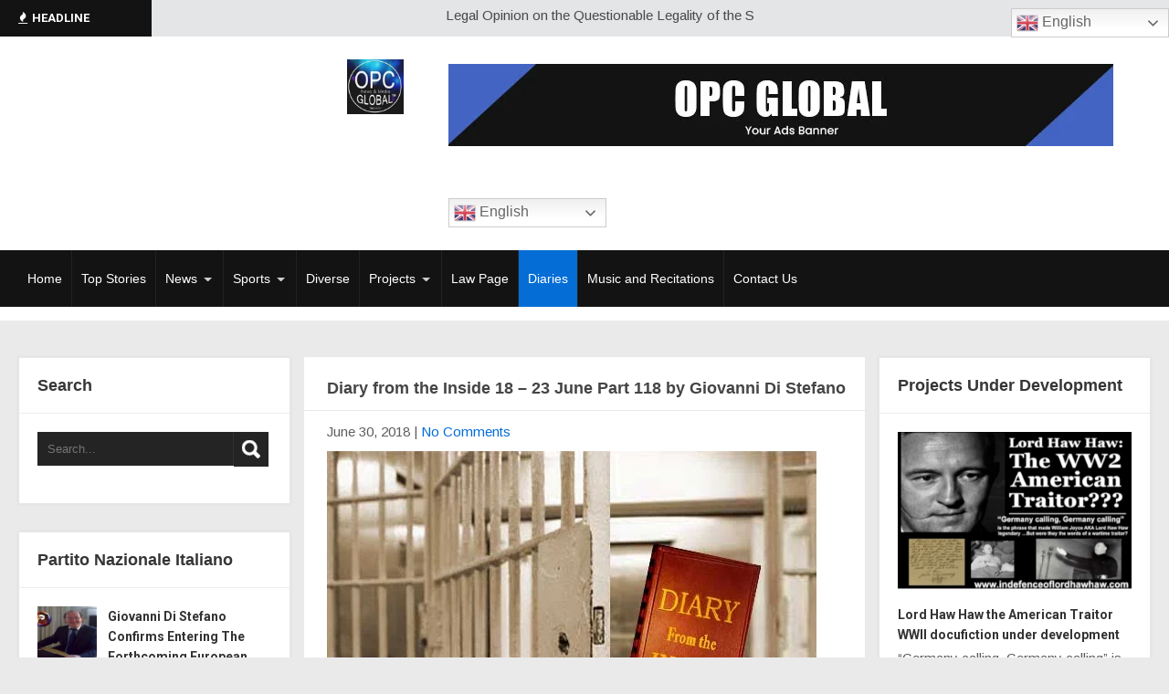

--- FILE ---
content_type: text/html; charset=UTF-8
request_url: https://opcglobalnewsandmedia.com/2018/06/diary-from-the-inside-18-23-june-part-118-by-giovanni-di-stefano/
body_size: 27181
content:
<!DOCTYPE html>
<html lang="en-US">
<head>
<meta charset="UTF-8">
<meta name="SKYPE_TOOLBAR" content="SKYPE_TOOLBAR_PARSER_COMPATIBLE">
<meta name="viewport" content="width=device-width">
<link rel="profile" href="https://gmpg.org/xfn/11">
<link rel="pingback" href="https://opcglobalnewsandmedia.com/xmlrpc.php">
<!--[if lt IE 9]>
<script type="text/javascript" src="https://opcglobalnewsandmedia.com/wp-content/themes/skt-magazine-pro/js/html5.js"></script>
<link rel="stylesheet" href="https://opcglobalnewsandmedia.com/wp-content/themes/skt-magazine-pro/css/ie.css" type="text/css" media="all" />
<![endif]-->
<title>Diary from the Inside 18 – 23 June Part 118 by Giovanni Di Stefano &#8211; opc global news and media</title>
<meta name='robots' content='max-image-preview:large' />
	<style>img:is([sizes="auto" i], [sizes^="auto," i]) { contain-intrinsic-size: 3000px 1500px }</style>
	<link rel='dns-prefetch' href='//fonts.googleapis.com' />
<link rel="alternate" type="application/rss+xml" title="opc global news and media &raquo; Feed" href="https://opcglobalnewsandmedia.com/feed/" />
<link rel="alternate" type="application/rss+xml" title="opc global news and media &raquo; Comments Feed" href="https://opcglobalnewsandmedia.com/comments/feed/" />
<link rel="alternate" type="application/rss+xml" title="opc global news and media &raquo; Diary from the Inside 18 – 23 June Part 118 by Giovanni Di Stefano Comments Feed" href="https://opcglobalnewsandmedia.com/2018/06/diary-from-the-inside-18-23-june-part-118-by-giovanni-di-stefano/feed/" />
<script type="text/javascript">
/* <![CDATA[ */
window._wpemojiSettings = {"baseUrl":"https:\/\/s.w.org\/images\/core\/emoji\/16.0.1\/72x72\/","ext":".png","svgUrl":"https:\/\/s.w.org\/images\/core\/emoji\/16.0.1\/svg\/","svgExt":".svg","source":{"concatemoji":"https:\/\/opcglobalnewsandmedia.com\/wp-includes\/js\/wp-emoji-release.min.js?ver=46a124252487d830d6b571442c0612a9"}};
/*! This file is auto-generated */
!function(s,n){var o,i,e;function c(e){try{var t={supportTests:e,timestamp:(new Date).valueOf()};sessionStorage.setItem(o,JSON.stringify(t))}catch(e){}}function p(e,t,n){e.clearRect(0,0,e.canvas.width,e.canvas.height),e.fillText(t,0,0);var t=new Uint32Array(e.getImageData(0,0,e.canvas.width,e.canvas.height).data),a=(e.clearRect(0,0,e.canvas.width,e.canvas.height),e.fillText(n,0,0),new Uint32Array(e.getImageData(0,0,e.canvas.width,e.canvas.height).data));return t.every(function(e,t){return e===a[t]})}function u(e,t){e.clearRect(0,0,e.canvas.width,e.canvas.height),e.fillText(t,0,0);for(var n=e.getImageData(16,16,1,1),a=0;a<n.data.length;a++)if(0!==n.data[a])return!1;return!0}function f(e,t,n,a){switch(t){case"flag":return n(e,"\ud83c\udff3\ufe0f\u200d\u26a7\ufe0f","\ud83c\udff3\ufe0f\u200b\u26a7\ufe0f")?!1:!n(e,"\ud83c\udde8\ud83c\uddf6","\ud83c\udde8\u200b\ud83c\uddf6")&&!n(e,"\ud83c\udff4\udb40\udc67\udb40\udc62\udb40\udc65\udb40\udc6e\udb40\udc67\udb40\udc7f","\ud83c\udff4\u200b\udb40\udc67\u200b\udb40\udc62\u200b\udb40\udc65\u200b\udb40\udc6e\u200b\udb40\udc67\u200b\udb40\udc7f");case"emoji":return!a(e,"\ud83e\udedf")}return!1}function g(e,t,n,a){var r="undefined"!=typeof WorkerGlobalScope&&self instanceof WorkerGlobalScope?new OffscreenCanvas(300,150):s.createElement("canvas"),o=r.getContext("2d",{willReadFrequently:!0}),i=(o.textBaseline="top",o.font="600 32px Arial",{});return e.forEach(function(e){i[e]=t(o,e,n,a)}),i}function t(e){var t=s.createElement("script");t.src=e,t.defer=!0,s.head.appendChild(t)}"undefined"!=typeof Promise&&(o="wpEmojiSettingsSupports",i=["flag","emoji"],n.supports={everything:!0,everythingExceptFlag:!0},e=new Promise(function(e){s.addEventListener("DOMContentLoaded",e,{once:!0})}),new Promise(function(t){var n=function(){try{var e=JSON.parse(sessionStorage.getItem(o));if("object"==typeof e&&"number"==typeof e.timestamp&&(new Date).valueOf()<e.timestamp+604800&&"object"==typeof e.supportTests)return e.supportTests}catch(e){}return null}();if(!n){if("undefined"!=typeof Worker&&"undefined"!=typeof OffscreenCanvas&&"undefined"!=typeof URL&&URL.createObjectURL&&"undefined"!=typeof Blob)try{var e="postMessage("+g.toString()+"("+[JSON.stringify(i),f.toString(),p.toString(),u.toString()].join(",")+"));",a=new Blob([e],{type:"text/javascript"}),r=new Worker(URL.createObjectURL(a),{name:"wpTestEmojiSupports"});return void(r.onmessage=function(e){c(n=e.data),r.terminate(),t(n)})}catch(e){}c(n=g(i,f,p,u))}t(n)}).then(function(e){for(var t in e)n.supports[t]=e[t],n.supports.everything=n.supports.everything&&n.supports[t],"flag"!==t&&(n.supports.everythingExceptFlag=n.supports.everythingExceptFlag&&n.supports[t]);n.supports.everythingExceptFlag=n.supports.everythingExceptFlag&&!n.supports.flag,n.DOMReady=!1,n.readyCallback=function(){n.DOMReady=!0}}).then(function(){return e}).then(function(){var e;n.supports.everything||(n.readyCallback(),(e=n.source||{}).concatemoji?t(e.concatemoji):e.wpemoji&&e.twemoji&&(t(e.twemoji),t(e.wpemoji)))}))}((window,document),window._wpemojiSettings);
/* ]]> */
</script>
<style type="text/css" media="all">
.wpautoterms-footer{background-color:#ffffff;text-align:center;}
.wpautoterms-footer a{color:#000000;font-family:Arial, sans-serif;font-size:14px;}
.wpautoterms-footer .separator{color:#cccccc;font-family:Arial, sans-serif;font-size:14px;}</style>
<style id='wp-emoji-styles-inline-css' type='text/css'>

	img.wp-smiley, img.emoji {
		display: inline !important;
		border: none !important;
		box-shadow: none !important;
		height: 1em !important;
		width: 1em !important;
		margin: 0 0.07em !important;
		vertical-align: -0.1em !important;
		background: none !important;
		padding: 0 !important;
	}
</style>
<link rel='stylesheet' id='wp-block-library-css' href='https://opcglobalnewsandmedia.com/wp-includes/css/dist/block-library/style.min.css?ver=46a124252487d830d6b571442c0612a9' type='text/css' media='all' />
<style id='classic-theme-styles-inline-css' type='text/css'>
/*! This file is auto-generated */
.wp-block-button__link{color:#fff;background-color:#32373c;border-radius:9999px;box-shadow:none;text-decoration:none;padding:calc(.667em + 2px) calc(1.333em + 2px);font-size:1.125em}.wp-block-file__button{background:#32373c;color:#fff;text-decoration:none}
</style>
<style id='pdfemb-pdf-embedder-viewer-style-inline-css' type='text/css'>
.wp-block-pdfemb-pdf-embedder-viewer{max-width:none}

</style>
<style id='global-styles-inline-css' type='text/css'>
:root{--wp--preset--aspect-ratio--square: 1;--wp--preset--aspect-ratio--4-3: 4/3;--wp--preset--aspect-ratio--3-4: 3/4;--wp--preset--aspect-ratio--3-2: 3/2;--wp--preset--aspect-ratio--2-3: 2/3;--wp--preset--aspect-ratio--16-9: 16/9;--wp--preset--aspect-ratio--9-16: 9/16;--wp--preset--color--black: #000000;--wp--preset--color--cyan-bluish-gray: #abb8c3;--wp--preset--color--white: #ffffff;--wp--preset--color--pale-pink: #f78da7;--wp--preset--color--vivid-red: #cf2e2e;--wp--preset--color--luminous-vivid-orange: #ff6900;--wp--preset--color--luminous-vivid-amber: #fcb900;--wp--preset--color--light-green-cyan: #7bdcb5;--wp--preset--color--vivid-green-cyan: #00d084;--wp--preset--color--pale-cyan-blue: #8ed1fc;--wp--preset--color--vivid-cyan-blue: #0693e3;--wp--preset--color--vivid-purple: #9b51e0;--wp--preset--gradient--vivid-cyan-blue-to-vivid-purple: linear-gradient(135deg,rgba(6,147,227,1) 0%,rgb(155,81,224) 100%);--wp--preset--gradient--light-green-cyan-to-vivid-green-cyan: linear-gradient(135deg,rgb(122,220,180) 0%,rgb(0,208,130) 100%);--wp--preset--gradient--luminous-vivid-amber-to-luminous-vivid-orange: linear-gradient(135deg,rgba(252,185,0,1) 0%,rgba(255,105,0,1) 100%);--wp--preset--gradient--luminous-vivid-orange-to-vivid-red: linear-gradient(135deg,rgba(255,105,0,1) 0%,rgb(207,46,46) 100%);--wp--preset--gradient--very-light-gray-to-cyan-bluish-gray: linear-gradient(135deg,rgb(238,238,238) 0%,rgb(169,184,195) 100%);--wp--preset--gradient--cool-to-warm-spectrum: linear-gradient(135deg,rgb(74,234,220) 0%,rgb(151,120,209) 20%,rgb(207,42,186) 40%,rgb(238,44,130) 60%,rgb(251,105,98) 80%,rgb(254,248,76) 100%);--wp--preset--gradient--blush-light-purple: linear-gradient(135deg,rgb(255,206,236) 0%,rgb(152,150,240) 100%);--wp--preset--gradient--blush-bordeaux: linear-gradient(135deg,rgb(254,205,165) 0%,rgb(254,45,45) 50%,rgb(107,0,62) 100%);--wp--preset--gradient--luminous-dusk: linear-gradient(135deg,rgb(255,203,112) 0%,rgb(199,81,192) 50%,rgb(65,88,208) 100%);--wp--preset--gradient--pale-ocean: linear-gradient(135deg,rgb(255,245,203) 0%,rgb(182,227,212) 50%,rgb(51,167,181) 100%);--wp--preset--gradient--electric-grass: linear-gradient(135deg,rgb(202,248,128) 0%,rgb(113,206,126) 100%);--wp--preset--gradient--midnight: linear-gradient(135deg,rgb(2,3,129) 0%,rgb(40,116,252) 100%);--wp--preset--font-size--small: 13px;--wp--preset--font-size--medium: 20px;--wp--preset--font-size--large: 36px;--wp--preset--font-size--x-large: 42px;--wp--preset--spacing--20: 0.44rem;--wp--preset--spacing--30: 0.67rem;--wp--preset--spacing--40: 1rem;--wp--preset--spacing--50: 1.5rem;--wp--preset--spacing--60: 2.25rem;--wp--preset--spacing--70: 3.38rem;--wp--preset--spacing--80: 5.06rem;--wp--preset--shadow--natural: 6px 6px 9px rgba(0, 0, 0, 0.2);--wp--preset--shadow--deep: 12px 12px 50px rgba(0, 0, 0, 0.4);--wp--preset--shadow--sharp: 6px 6px 0px rgba(0, 0, 0, 0.2);--wp--preset--shadow--outlined: 6px 6px 0px -3px rgba(255, 255, 255, 1), 6px 6px rgba(0, 0, 0, 1);--wp--preset--shadow--crisp: 6px 6px 0px rgba(0, 0, 0, 1);}:where(.is-layout-flex){gap: 0.5em;}:where(.is-layout-grid){gap: 0.5em;}body .is-layout-flex{display: flex;}.is-layout-flex{flex-wrap: wrap;align-items: center;}.is-layout-flex > :is(*, div){margin: 0;}body .is-layout-grid{display: grid;}.is-layout-grid > :is(*, div){margin: 0;}:where(.wp-block-columns.is-layout-flex){gap: 2em;}:where(.wp-block-columns.is-layout-grid){gap: 2em;}:where(.wp-block-post-template.is-layout-flex){gap: 1.25em;}:where(.wp-block-post-template.is-layout-grid){gap: 1.25em;}.has-black-color{color: var(--wp--preset--color--black) !important;}.has-cyan-bluish-gray-color{color: var(--wp--preset--color--cyan-bluish-gray) !important;}.has-white-color{color: var(--wp--preset--color--white) !important;}.has-pale-pink-color{color: var(--wp--preset--color--pale-pink) !important;}.has-vivid-red-color{color: var(--wp--preset--color--vivid-red) !important;}.has-luminous-vivid-orange-color{color: var(--wp--preset--color--luminous-vivid-orange) !important;}.has-luminous-vivid-amber-color{color: var(--wp--preset--color--luminous-vivid-amber) !important;}.has-light-green-cyan-color{color: var(--wp--preset--color--light-green-cyan) !important;}.has-vivid-green-cyan-color{color: var(--wp--preset--color--vivid-green-cyan) !important;}.has-pale-cyan-blue-color{color: var(--wp--preset--color--pale-cyan-blue) !important;}.has-vivid-cyan-blue-color{color: var(--wp--preset--color--vivid-cyan-blue) !important;}.has-vivid-purple-color{color: var(--wp--preset--color--vivid-purple) !important;}.has-black-background-color{background-color: var(--wp--preset--color--black) !important;}.has-cyan-bluish-gray-background-color{background-color: var(--wp--preset--color--cyan-bluish-gray) !important;}.has-white-background-color{background-color: var(--wp--preset--color--white) !important;}.has-pale-pink-background-color{background-color: var(--wp--preset--color--pale-pink) !important;}.has-vivid-red-background-color{background-color: var(--wp--preset--color--vivid-red) !important;}.has-luminous-vivid-orange-background-color{background-color: var(--wp--preset--color--luminous-vivid-orange) !important;}.has-luminous-vivid-amber-background-color{background-color: var(--wp--preset--color--luminous-vivid-amber) !important;}.has-light-green-cyan-background-color{background-color: var(--wp--preset--color--light-green-cyan) !important;}.has-vivid-green-cyan-background-color{background-color: var(--wp--preset--color--vivid-green-cyan) !important;}.has-pale-cyan-blue-background-color{background-color: var(--wp--preset--color--pale-cyan-blue) !important;}.has-vivid-cyan-blue-background-color{background-color: var(--wp--preset--color--vivid-cyan-blue) !important;}.has-vivid-purple-background-color{background-color: var(--wp--preset--color--vivid-purple) !important;}.has-black-border-color{border-color: var(--wp--preset--color--black) !important;}.has-cyan-bluish-gray-border-color{border-color: var(--wp--preset--color--cyan-bluish-gray) !important;}.has-white-border-color{border-color: var(--wp--preset--color--white) !important;}.has-pale-pink-border-color{border-color: var(--wp--preset--color--pale-pink) !important;}.has-vivid-red-border-color{border-color: var(--wp--preset--color--vivid-red) !important;}.has-luminous-vivid-orange-border-color{border-color: var(--wp--preset--color--luminous-vivid-orange) !important;}.has-luminous-vivid-amber-border-color{border-color: var(--wp--preset--color--luminous-vivid-amber) !important;}.has-light-green-cyan-border-color{border-color: var(--wp--preset--color--light-green-cyan) !important;}.has-vivid-green-cyan-border-color{border-color: var(--wp--preset--color--vivid-green-cyan) !important;}.has-pale-cyan-blue-border-color{border-color: var(--wp--preset--color--pale-cyan-blue) !important;}.has-vivid-cyan-blue-border-color{border-color: var(--wp--preset--color--vivid-cyan-blue) !important;}.has-vivid-purple-border-color{border-color: var(--wp--preset--color--vivid-purple) !important;}.has-vivid-cyan-blue-to-vivid-purple-gradient-background{background: var(--wp--preset--gradient--vivid-cyan-blue-to-vivid-purple) !important;}.has-light-green-cyan-to-vivid-green-cyan-gradient-background{background: var(--wp--preset--gradient--light-green-cyan-to-vivid-green-cyan) !important;}.has-luminous-vivid-amber-to-luminous-vivid-orange-gradient-background{background: var(--wp--preset--gradient--luminous-vivid-amber-to-luminous-vivid-orange) !important;}.has-luminous-vivid-orange-to-vivid-red-gradient-background{background: var(--wp--preset--gradient--luminous-vivid-orange-to-vivid-red) !important;}.has-very-light-gray-to-cyan-bluish-gray-gradient-background{background: var(--wp--preset--gradient--very-light-gray-to-cyan-bluish-gray) !important;}.has-cool-to-warm-spectrum-gradient-background{background: var(--wp--preset--gradient--cool-to-warm-spectrum) !important;}.has-blush-light-purple-gradient-background{background: var(--wp--preset--gradient--blush-light-purple) !important;}.has-blush-bordeaux-gradient-background{background: var(--wp--preset--gradient--blush-bordeaux) !important;}.has-luminous-dusk-gradient-background{background: var(--wp--preset--gradient--luminous-dusk) !important;}.has-pale-ocean-gradient-background{background: var(--wp--preset--gradient--pale-ocean) !important;}.has-electric-grass-gradient-background{background: var(--wp--preset--gradient--electric-grass) !important;}.has-midnight-gradient-background{background: var(--wp--preset--gradient--midnight) !important;}.has-small-font-size{font-size: var(--wp--preset--font-size--small) !important;}.has-medium-font-size{font-size: var(--wp--preset--font-size--medium) !important;}.has-large-font-size{font-size: var(--wp--preset--font-size--large) !important;}.has-x-large-font-size{font-size: var(--wp--preset--font-size--x-large) !important;}
:where(.wp-block-post-template.is-layout-flex){gap: 1.25em;}:where(.wp-block-post-template.is-layout-grid){gap: 1.25em;}
:where(.wp-block-columns.is-layout-flex){gap: 2em;}:where(.wp-block-columns.is-layout-grid){gap: 2em;}
:root :where(.wp-block-pullquote){font-size: 1.5em;line-height: 1.6;}
</style>
<link rel='stylesheet' id='wpautoterms_css-css' href='https://opcglobalnewsandmedia.com/wp-content/plugins/auto-terms-of-service-and-privacy-policy/css/wpautoterms.css?ver=46a124252487d830d6b571442c0612a9' type='text/css' media='all' />
<link rel='stylesheet' id='contact-form-7-css' href='https://opcglobalnewsandmedia.com/wp-content/plugins/contact-form-7/includes/css/styles.css?ver=6.0.6' type='text/css' media='all' />
<link rel='stylesheet' id='cmplz-general-css' href='https://opcglobalnewsandmedia.com/wp-content/plugins/complianz-gdpr/assets/css/cookieblocker.min.css?ver=1747655910' type='text/css' media='all' />
<link rel='stylesheet' id='skt_magazine-gfonts-arimo-css' href='//fonts.googleapis.com/css?family=Arimo%3A400%2C700&#038;ver=6.8.3' type='text/css' media='all' />
<link rel='stylesheet' id='skt_magazine-gfonts-roboto-css' href='//fonts.googleapis.com/css?family=Roboto%3A400%2C100%2C100italic%2C300%2C300italic%2C400italic%2C500%2C500italic%2C700%2C700italic%2C900&#038;ver=6.8.3' type='text/css' media='all' />
<link rel='stylesheet' id='skt_magazine-gfonts-body-css' href='//fonts.googleapis.com/css?family=Arimo&#038;subset=cyrillic%2Carabic%2Cbengali%2Ccyrillic%2Ccyrillic-ext%2Cdevanagari%2Cgreek%2Cgreek-ext%2Cgujarati%2Chebrew%2Clatin-ext%2Ctamil%2Ctelugu%2Cthai%2Cvietnamese%2Clatin&#038;ver=6.8.3' type='text/css' media='all' />
<link rel='stylesheet' id='skt_magazine-gfonts-logo-css' href='//fonts.googleapis.com/css?family=Arial&#038;subset=cyrillic%2Carabic%2Cbengali%2Ccyrillic%2Ccyrillic-ext%2Cdevanagari%2Cgreek%2Cgreek-ext%2Cgujarati%2Chebrew%2Clatin-ext%2Ctamil%2Ctelugu%2Cthai%2Cvietnamese%2Clatin&#038;ver=6.8.3' type='text/css' media='all' />
<link rel='stylesheet' id='skt_magazine-gfonts-nav-css' href='//fonts.googleapis.com/css?family=Arial&#038;subset=cyrillic%2Carabic%2Cbengali%2Ccyrillic%2Ccyrillic-ext%2Cdevanagari%2Cgreek%2Cgreek-ext%2Cgujarati%2Chebrew%2Clatin-ext%2Ctamil%2Ctelugu%2Cthai%2Cvietnamese%2Clatin&#038;ver=6.8.3' type='text/css' media='all' />
<link rel='stylesheet' id='skt_magazine-gfonts-h1-css' href='//fonts.googleapis.com/css?family=Arial&#038;subset=cyrillic%2Carabic%2Cbengali%2Ccyrillic%2Ccyrillic-ext%2Cdevanagari%2Cgreek%2Cgreek-ext%2Cgujarati%2Chebrew%2Clatin-ext%2Ctamil%2Ctelugu%2Cthai%2Cvietnamese%2Clatin&#038;ver=6.8.3' type='text/css' media='all' />
<link rel='stylesheet' id='skt_magazine-gfonts-h2-css' href='//fonts.googleapis.com/css?family=Arial&#038;subset=cyrillic%2Carabic%2Cbengali%2Ccyrillic%2Ccyrillic-ext%2Cdevanagari%2Cgreek%2Cgreek-ext%2Cgujarati%2Chebrew%2Clatin-ext%2Ctamil%2Ctelugu%2Cthai%2Cvietnamese%2Clatin&#038;ver=6.8.3' type='text/css' media='all' />
<link rel='stylesheet' id='skt_magazine-gfonts-h3-css' href='//fonts.googleapis.com/css?family=Arial&#038;subset=cyrillic%2Carabic%2Cbengali%2Ccyrillic%2Ccyrillic-ext%2Cdevanagari%2Cgreek%2Cgreek-ext%2Cgujarati%2Chebrew%2Clatin-ext%2Ctamil%2Ctelugu%2Cthai%2Cvietnamese%2Clatin&#038;ver=6.8.3' type='text/css' media='all' />
<link rel='stylesheet' id='skt_magazine-gfonts-h4-css' href='//fonts.googleapis.com/css?family=Arial&#038;subset=cyrillic%2Carabic%2Cbengali%2Ccyrillic%2Ccyrillic-ext%2Cdevanagari%2Cgreek%2Cgreek-ext%2Cgujarati%2Chebrew%2Clatin-ext%2Ctamil%2Ctelugu%2Cthai%2Cvietnamese%2Clatin&#038;ver=6.8.3' type='text/css' media='all' />
<link rel='stylesheet' id='skt_magazine-gfonts-h5-css' href='//fonts.googleapis.com/css?family=Arial&#038;subset=cyrillic%2Carabic%2Cbengali%2Ccyrillic%2Ccyrillic-ext%2Cdevanagari%2Cgreek%2Cgreek-ext%2Cgujarati%2Chebrew%2Clatin-ext%2Ctamil%2Ctelugu%2Cthai%2Cvietnamese%2Clatin&#038;ver=6.8.3' type='text/css' media='all' />
<link rel='stylesheet' id='skt_magazine-gfonts-h6-css' href='//fonts.googleapis.com/css?family=Arial&#038;subset=cyrillic%2Carabic%2Cbengali%2Ccyrillic%2Ccyrillic-ext%2Cdevanagari%2Cgreek%2Cgreek-ext%2Cgujarati%2Chebrew%2Clatin-ext%2Ctamil%2Ctelugu%2Cthai%2Cvietnamese%2Clatin&#038;ver=6.8.3' type='text/css' media='all' />
<link rel='stylesheet' id='skt_magazine-basic-style-css' href='https://opcglobalnewsandmedia.com/wp-content/themes/skt-magazine-pro/style.css?ver=46a124252487d830d6b571442c0612a9' type='text/css' media='all' />
<link rel='stylesheet' id='skt_magazine-base-style-css' href='https://opcglobalnewsandmedia.com/wp-content/themes/skt-magazine-pro/css/style_base.css?ver=46a124252487d830d6b571442c0612a9' type='text/css' media='all' />
<link rel='stylesheet' id='skt_magazine-editor-style-css' href='https://opcglobalnewsandmedia.com/wp-content/themes/skt-magazine-pro/editor-style.css?ver=46a124252487d830d6b571442c0612a9' type='text/css' media='all' />
<link rel='stylesheet' id='skt_magazine-responsive-style-css' href='https://opcglobalnewsandmedia.com/wp-content/themes/skt-magazine-pro/css/theme-responsive.css?ver=46a124252487d830d6b571442c0612a9' type='text/css' media='all' />
<link rel='stylesheet' id='skt_magazine-awesome-style-css' href='https://opcglobalnewsandmedia.com/wp-content/themes/skt-magazine-pro/css/font-awesome.min.css?ver=46a124252487d830d6b571442c0612a9' type='text/css' media='all' />
<link rel='stylesheet' id='skt_magazine-owl-style-css' href='https://opcglobalnewsandmedia.com/wp-content/themes/skt-magazine-pro/rotator/js/owl.carousel.css?ver=46a124252487d830d6b571442c0612a9' type='text/css' media='all' />
<link rel='stylesheet' id='skt_magazine-owljsxxdd-css' href='https://opcglobalnewsandmedia.com/wp-content/themes/skt-magazine-pro/thumbnailslider/js/pgwslideshow.css?ver=46a124252487d830d6b571442c0612a9' type='text/css' media='all' />
<style id='akismet-widget-style-inline-css' type='text/css'>

			.a-stats {
				--akismet-color-mid-green: #357b49;
				--akismet-color-white: #fff;
				--akismet-color-light-grey: #f6f7f7;

				max-width: 350px;
				width: auto;
			}

			.a-stats * {
				all: unset;
				box-sizing: border-box;
			}

			.a-stats strong {
				font-weight: 600;
			}

			.a-stats a.a-stats__link,
			.a-stats a.a-stats__link:visited,
			.a-stats a.a-stats__link:active {
				background: var(--akismet-color-mid-green);
				border: none;
				box-shadow: none;
				border-radius: 8px;
				color: var(--akismet-color-white);
				cursor: pointer;
				display: block;
				font-family: -apple-system, BlinkMacSystemFont, 'Segoe UI', 'Roboto', 'Oxygen-Sans', 'Ubuntu', 'Cantarell', 'Helvetica Neue', sans-serif;
				font-weight: 500;
				padding: 12px;
				text-align: center;
				text-decoration: none;
				transition: all 0.2s ease;
			}

			/* Extra specificity to deal with TwentyTwentyOne focus style */
			.widget .a-stats a.a-stats__link:focus {
				background: var(--akismet-color-mid-green);
				color: var(--akismet-color-white);
				text-decoration: none;
			}

			.a-stats a.a-stats__link:hover {
				filter: brightness(110%);
				box-shadow: 0 4px 12px rgba(0, 0, 0, 0.06), 0 0 2px rgba(0, 0, 0, 0.16);
			}

			.a-stats .count {
				color: var(--akismet-color-white);
				display: block;
				font-size: 1.5em;
				line-height: 1.4;
				padding: 0 13px;
				white-space: nowrap;
			}
		
</style>
<link rel='stylesheet' id='msl-main-css' href='https://opcglobalnewsandmedia.com/wp-content/plugins/master-slider/public/assets/css/masterslider.main.css?ver=3.10.9' type='text/css' media='all' />
<link rel='stylesheet' id='msl-custom-css' href='https://opcglobalnewsandmedia.com/wp-content/uploads/master-slider/custom.css?ver=2.2' type='text/css' media='all' />
<link rel='stylesheet' id='srpw-style-css' href='https://opcglobalnewsandmedia.com/wp-content/plugins/smart-recent-posts-widget/assets/css/srpw-frontend.css?ver=46a124252487d830d6b571442c0612a9' type='text/css' media='all' />
<script type="text/javascript" async src="https://opcglobalnewsandmedia.com/wp-content/plugins/burst-statistics/helpers/timeme/timeme.min.js?ver=1.8.0.1" id="burst-timeme-js"></script>
<script type="text/javascript" id="burst-js-extra">
/* <![CDATA[ */
var burst = {"tracking":{"isInitialHit":true,"lastUpdateTimestamp":0,"beacon_url":"https:\/\/opcglobalnewsandmedia.com\/wp-content\/plugins\/burst-statistics\/endpoint.php"},"options":{"cookieless":0,"pageUrl":"https:\/\/opcglobalnewsandmedia.com\/2018\/06\/diary-from-the-inside-18-23-june-part-118-by-giovanni-di-stefano\/","beacon_enabled":1,"do_not_track":0,"enable_turbo_mode":0,"track_url_change":0,"cookie_retention_days":30},"goals":{"completed":[],"scriptUrl":"https:\/\/opcglobalnewsandmedia.com\/wp-content\/plugins\/burst-statistics\/\/assets\/js\/build\/burst-goals.js?v=1.8.0.1","active":[]},"cache":{"uid":null,"fingerprint":null,"isUserAgent":null,"isDoNotTrack":null,"useCookies":null}};
/* ]]> */
</script>
<script type="text/javascript" async src="https://opcglobalnewsandmedia.com/wp-content/plugins/burst-statistics/assets/js/build/burst.min.js?ver=1.8.0.1" id="burst-js"></script>
<script type="text/javascript" src="https://opcglobalnewsandmedia.com/wp-includes/js/jquery/jquery.min.js?ver=3.7.1" id="jquery-core-js"></script>
<script type="text/javascript" src="https://opcglobalnewsandmedia.com/wp-includes/js/jquery/jquery-migrate.min.js?ver=3.4.1" id="jquery-migrate-js"></script>
<script type="text/javascript" src="https://opcglobalnewsandmedia.com/wp-includes/js/dist/dom-ready.min.js?ver=f77871ff7694fffea381" id="wp-dom-ready-js"></script>
<script type="text/javascript" src="https://opcglobalnewsandmedia.com/wp-content/plugins/auto-terms-of-service-and-privacy-policy/js/base.js?ver=2.5.1" id="wpautoterms_base-js"></script>
<script type="text/javascript" src="https://opcglobalnewsandmedia.com/wp-content/plugins/google-analytics-for-wordpress/assets/js/frontend-gtag.min.js?ver=9.11.1" id="monsterinsights-frontend-script-js" async="async" data-wp-strategy="async"></script>
<script data-cfasync="false" data-wpfc-render="false" type="text/javascript" id='monsterinsights-frontend-script-js-extra'>/* <![CDATA[ */
var monsterinsights_frontend = {"js_events_tracking":"true","download_extensions":"doc,pdf,ppt,zip,xls,docx,pptx,xlsx","inbound_paths":"[]","home_url":"https:\/\/opcglobalnewsandmedia.com","hash_tracking":"false","v4_id":"G-Q3JNDLZGVG"};/* ]]> */
</script>
<script type="text/javascript" src="https://opcglobalnewsandmedia.com/wp-content/themes/skt-magazine-pro/js/custom.js?ver=46a124252487d830d6b571442c0612a9" id="skt_magazine-customscripts-js"></script>
<script type="text/javascript" src="https://opcglobalnewsandmedia.com/wp-content/themes/skt-magazine-pro/rotator/js/owl.carousel.js?ver=46a124252487d830d6b571442c0612a9" id="skt_magazine-owljs-js"></script>
<script type="text/javascript" src="https://opcglobalnewsandmedia.com/wp-content/themes/skt-magazine-pro/thumbnailslider/js/pgwslideshow.js?ver=46a124252487d830d6b571442c0612a9" id="skt_magazine-owljsyy-js"></script>
<link rel="https://api.w.org/" href="https://opcglobalnewsandmedia.com/wp-json/" /><link rel="alternate" title="JSON" type="application/json" href="https://opcglobalnewsandmedia.com/wp-json/wp/v2/posts/4748" /><link rel="EditURI" type="application/rsd+xml" title="RSD" href="https://opcglobalnewsandmedia.com/xmlrpc.php?rsd" />
<link rel="canonical" href="https://opcglobalnewsandmedia.com/2018/06/diary-from-the-inside-18-23-june-part-118-by-giovanni-di-stefano/" />
<link rel="alternate" title="oEmbed (JSON)" type="application/json+oembed" href="https://opcglobalnewsandmedia.com/wp-json/oembed/1.0/embed?url=https%3A%2F%2Fopcglobalnewsandmedia.com%2F2018%2F06%2Fdiary-from-the-inside-18-23-june-part-118-by-giovanni-di-stefano%2F" />
<link rel="alternate" title="oEmbed (XML)" type="text/xml+oembed" href="https://opcglobalnewsandmedia.com/wp-json/oembed/1.0/embed?url=https%3A%2F%2Fopcglobalnewsandmedia.com%2F2018%2F06%2Fdiary-from-the-inside-18-23-june-part-118-by-giovanni-di-stefano%2F&#038;format=xml" />
<script>var ms_grabbing_curosr = 'https://opcglobalnewsandmedia.com/wp-content/plugins/master-slider/public/assets/css/common/grabbing.cur', ms_grab_curosr = 'https://opcglobalnewsandmedia.com/wp-content/plugins/master-slider/public/assets/css/common/grab.cur';</script>
<meta name="generator" content="MasterSlider 3.10.9 - Responsive Touch Image Slider | avt.li/msf" />
 
<style>body{font-family:Arimo; font-size:15px; color:#5e5e5e }.logo h1{font-family:Arial;color:#111111;font-size:40px}.logo h1 span{color:#046dd6;}.logo .tagline{color:#333333;}.sitenav ul{font-family:'Arial', sans-serif;font-size:15px}.sitenav ul li a, .sitenav ul li ul li a{color:#ffffff; border-color:#222222;}.sitenav ul li a:hover, .sitenav ul li.current_page_item a{background-color:#046dd6; color:#ffffff;}.current-menu-parent{background-color:#046dd6; color:#ffffff;}#top-header {display:#333333}.header{background-color:#ffffff; color:#333333}.top-left, .topblack{background-color:#131313; color:#ffffff;}.top-right, .topgry{background-color:#e4e5e6;  color:#494949;}.menubar, .sitenav ul li:hover > ul{background-color:#131313}.shortingmenu ul li a{color:#494949; border-color:#f1f2f3}.shortingmenu ul li a:hover, .shortingmenu ul li.current_page_item a{background-color:#046dd6; color:#ffffff}.search-form input[type='search'], .search-form input[type='submit']{background-color:#242424; color:#717171;}.cat-3-col h3{background-color:rgba(0,0,0,0.6); color:#ffffff;}.catbx1{background-color:#5a4182}.catbx2{background-color:#fda32f}.catbx3{background-color:#80bc00}#sidebar .widget, .featuredPostbx, .lists_cats, #wrapperfirst .one_half{background-color:#ffffff; border-color:#e8e6e6;}.counter, .sidecatposts{ border-color:#e8e6e6;}h1 a, h2 a, h3 a, h4 a, h5 a, h6 a{ color:#464545;}h1 a:hover, h2 a:hover, h3 a:hover, h4 a:hover, h5 a:hover, h6 a:hover{ color:#046dd6;}.counter a{background-color:#888787; color:#ffffff;}.counter a:hover{background-color:#046dd6; color:#ffffff;}a{color:#046dd6;}a:hover{color:#135495;}.copyright-wrapper a, .column-4 ul li a, .phone-no a{color:#ffffff;}.copyright-wrapper a:hover, .phone-no a:hover{color:#046dd6;}.column-4 h4{font-size:22px; color:#ffffff}h2.section-title{font-size:24px; color:#ffffff}.postlist h6 a:hover, #owl-demo .CarouselThumb h6:hover, #owl-demo .owl-controls .owl-dots .owl-dot.active span{color:#046dd6;}.morebtn, .woocommerce #respond input#submit.alt, .woocommerce a.button.alt, .woocommerce button.button.alt, .woocommerce input.button.alt{background-color:#fda32f; color:#ffffff;}.morebtn:hover, .woocommerce #respond input#submit.alt:hover, .woocommerce a.button.alt:hover, .woocommerce button.button.alt:hover, .woocommerce input.button.alt:hover{background-color:#046dd6; color:#ffffff;}.logo img{height:60px;}#timeline .monthyear, #timeline .tdata::after{background-color:#eaeaea; }#timeline{border-color:#eaeaea; }#recentpost-2-cols .column-2{border-color:#e8e6e6; }#classiclayout .layoutfull .thumboxfix, #recentpost-2-cols .column-2 .thumbx, #timeline .pstlist .thumbxxx, .catThumb{background-color:#dedede; }#thumbnailview .thumbview, .gridlist, .catleft-1, .catwrapslider{background-color:#000000; }.toggle a{background-color:#3e3e3e; color:#ffffff;}h3.widget-title{color:#363636; border-color:#edecec;}#footer-wrapper{background-color:#131313; border-color:#282828; color:#8e8d8d;}#wrapperfourth, .footer-col-4, .column-4 ul li{ border-color:#282828; }.column-4 .social-icon a{background-color:#000000; color:#ffffff;}.column-4 .social-icon a:hover{background-color:#046dd6; color:#ffffff;}h5{border-color:#e8e6e6;}#commentform input#submit, button, html input[type="button"], input[type="reset"], input[type="submit"]{background:#046dd6;}#commentform input#submit:hover, button:hover, html input[type="button"]:hover, input[type="reset"]:hover, input[type="submit"]:hover{background:#131313;}.copyright-wrapper{background-color:#000000;}.pagination ul li span, .pagination ul li a{background:#323232;}.pagination ul li .current, .pagination ul li a:hover{background:#fda32f;}h1{font-family:Arial; font-size:30px; color:#464545;}h2{font-family:Arial; font-size:28px; color:#464545;}h3{font-family:Arial; font-size:26px; color:#464545;}h4{font-family:Arial; font-size:24px; color:#464545;}h5{font-family:Arial; font-size:18px; color:#464545;}h6{font-family:Arial; font-size:14px; color:#464545;}</style>	<script>
    jQuery(document).ready(function() {
        jQuery("#header-bottom-shape").click(function(){
            if ( jQuery( ".show_hide_header" ).is( ":hidden" ) ) {
                jQuery( ".show_hide_header" ).slideDown("slow");
            } else {
                jQuery( ".show_hide_header" ).slideUp("slow");
            }
            jQuery( this ).toggleClass('showDown');
        });
        jQuery( "#site-nav li:last" ).addClass("noBottomBorder");
        jQuery( "#site-nav li:parent" ).find('ul.sub-menu').parent().addClass("haschild");
    });
	</script><script>
	jQuery(document).ready(function() {
	jQuery('.pgwSlideshow').pgwSlideshow({
	transitionDuration: 500,
	intervalduration: 3000,
	autoSlide: true,
    });
});
jQuery(document).ready(function() { 
   jQuery('.owl-carousel').owlCarousel({
    loop:true,
	autoplay: true,
	smartSpeed: 250,
    margin:10,
    nav:true,	
    responsive:{
        0:{
            items:1
        },
        600:{
            items:1
        },
        1000:{
            items:1
        }
    }
})
});
jQuery(document).ready(function() {
      jQuery("#owl-demo").owlCarousel({
		  autoplay: true,
		  smartSpeed: 250,
		  loop:true,
          items :3,
		  nav:true,
		  responsive:{
			0:{
				items:1
			},
			480:{
				items:2
			},
			1000:{
				items:3
			}
		}
      });     
});
</script>
	<style type="text/css">
		
	</style>
 
	<link rel="icon" href="https://opcglobalnewsandmedia.com/wp-content/uploads/2017/08/cropped-opc-top-32x32.jpg" sizes="32x32" />
<link rel="icon" href="https://opcglobalnewsandmedia.com/wp-content/uploads/2017/08/cropped-opc-top-192x192.jpg" sizes="192x192" />
<link rel="apple-touch-icon" href="https://opcglobalnewsandmedia.com/wp-content/uploads/2017/08/cropped-opc-top-180x180.jpg" />
<meta name="msapplication-TileImage" content="https://opcglobalnewsandmedia.com/wp-content/uploads/2017/08/cropped-opc-top-270x270.jpg" />
</head>
<body data-rsssl=1 class="wp-singular post-template-default single single-post postid-4748 single-format-standard wp-theme-skt-magazine-pro do-etfw _masterslider _ms_version_3.10.9">
<div id="top-header">
        <div class="top-left"></div>
        <div class="top-right"></div>
        <div class="clear"></div>
    <div class="top-container">
     	        <div class="topblack">
        	<span><i class="fa fa-fire"></i>Headline</span>
        </div>
                <div class="topgry">
        	<div class="newstickker fullticker">
              <marquee>Legal Opinion on the Questionable Legality of the Sale of Alaska by Russia to the United States
In Pre-Production A New Docudrama Coming Soon:- The Double Treble Agent Who Was No Traitor And Lives To Tell The Story: Geoffrey Prime By Giovanni Di Stefano
The Enigmatic Legacy of Marshall Tito: The Atomic Ambitions of Yugoslavia and the Devil’s Advocate
Lord Haw Haw the American Traitor WWII docufiction under development
</marquee>
            </div>   
             <aside class="topbar-right widget_gtranslate"><div class="gtranslate_wrapper" id="gt-wrapper-37466518"></div></aside>            <div class="clear"></div>
        </div>
     </div>	
     <div class="clear"></div>
	</div><!-- end .headertop -->
    
    <div class="header">
		<div class="head-banner">
        <div class="container">
                <div class="logo">
                        <a href="https://opcglobalnewsandmedia.com/">
                                                           <img src="https://opcglobalnewsandmedia.com/wp-content/uploads/2023/05/aaaaalogo-for-for-website-bigger.jpg" / >
                               <span class="tagline"></span>
                                                    </a>
                 </div><!-- logo -->
                 <aside class="widget_text headerright widget_custom_html"><div class="textwidget custom-html-widget"><a href="#"><img src="https://opcglobalnewsandmedia.com/wp-content/uploads/2021/11/ads-banner.jpg" /></a></div></aside><aside class="headerright widget_gtranslate"><div class="gtranslate_wrapper" id="gt-wrapper-78432207"></div></aside>                 
               <div class="clear"></div>
         </div><!-- .container-->
         </div>
         <div class="menubar">
           <div class="container">         
               <div class="toggle">
                <a class="toggleMenu" href="#">Menu</a>
                </div><!-- toggle -->
                <div class="sitenav">
                    <div class="menu-main-menu-container"><ul id="menu-main-menu" class="menu"><li id="menu-item-2127" class="menu-item menu-item-type-custom menu-item-object-custom menu-item-home menu-item-2127"><a href="https://opcglobalnewsandmedia.com/" title="There is no place like home">Home</a></li>
<li id="menu-item-2415" class="menu-item menu-item-type-taxonomy menu-item-object-category menu-item-2415"><a href="https://opcglobalnewsandmedia.com/category/top-stories/">Top Stories</a></li>
<li id="menu-item-2357" class="menu-item menu-item-type-taxonomy menu-item-object-category menu-item-has-children menu-item-2357"><a href="https://opcglobalnewsandmedia.com/category/news/">News</a>
<ul class="sub-menu">
	<li id="menu-item-2358" class="menu-item menu-item-type-taxonomy menu-item-object-category menu-item-2358"><a href="https://opcglobalnewsandmedia.com/category/international/">International</a></li>
	<li id="menu-item-2363" class="menu-item menu-item-type-taxonomy menu-item-object-category menu-item-2363"><a href="https://opcglobalnewsandmedia.com/category/europe/">Europe</a></li>
	<li id="menu-item-2359" class="menu-item menu-item-type-taxonomy menu-item-object-category menu-item-2359"><a href="https://opcglobalnewsandmedia.com/category/uk/">UK</a></li>
</ul>
</li>
<li id="menu-item-6169" class="menu-item menu-item-type-taxonomy menu-item-object-category menu-item-has-children menu-item-6169"><a href="https://opcglobalnewsandmedia.com/category/sports/">Sports</a>
<ul class="sub-menu">
	<li id="menu-item-6212" class="menu-item menu-item-type-taxonomy menu-item-object-category menu-item-6212"><a href="https://opcglobalnewsandmedia.com/category/football/">Football</a></li>
	<li id="menu-item-6211" class="menu-item menu-item-type-taxonomy menu-item-object-category menu-item-6211"><a href="https://opcglobalnewsandmedia.com/category/boxing/">Boxing</a></li>
</ul>
</li>
<li id="menu-item-6213" class="menu-item menu-item-type-taxonomy menu-item-object-category menu-item-6213"><a href="https://opcglobalnewsandmedia.com/category/diverse/">Diverse</a></li>
<li id="menu-item-6214" class="menu-item menu-item-type-taxonomy menu-item-object-category menu-item-has-children menu-item-6214"><a href="https://opcglobalnewsandmedia.com/category/projects/">Projects</a>
<ul class="sub-menu">
	<li id="menu-item-6215" class="menu-item menu-item-type-taxonomy menu-item-object-category menu-item-6215"><a href="https://opcglobalnewsandmedia.com/category/projects-under-development/">Projects Under Development</a></li>
	<li id="menu-item-6216" class="menu-item menu-item-type-taxonomy menu-item-object-category menu-item-6216"><a href="https://opcglobalnewsandmedia.com/category/coming-soon/">Coming Soon</a></li>
</ul>
</li>
<li id="menu-item-6217" class="menu-item menu-item-type-taxonomy menu-item-object-category menu-item-6217"><a href="https://opcglobalnewsandmedia.com/category/law-page/">Law Page</a></li>
<li id="menu-item-2362" class="menu-item menu-item-type-taxonomy menu-item-object-category current-post-ancestor current-menu-parent current-post-parent menu-item-2362"><a href="https://opcglobalnewsandmedia.com/category/diaries/">Diaries</a></li>
<li id="menu-item-5454" class="menu-item menu-item-type-taxonomy menu-item-object-category menu-item-5454"><a href="https://opcglobalnewsandmedia.com/category/music-recitations/">Music and Recitations</a></li>
<li id="menu-item-2329" class="menu-item menu-item-type-post_type menu-item-object-page menu-item-2329"><a href="https://opcglobalnewsandmedia.com/contact-us/">Contact Us</a></li>
</ul></div>                </div><!-- sitenav -->
                  
                <div class="clear"></div>       
            </div>         
         </div><!--end.menubar-->
                  <div class="innerbanner">                 
 			<img src="" alt="">        </div>
                 		 
</div><!--end .header -->

<div class="container pagecontent">    
            
        <div id="sidebar" class="sidebar-left">
    <aside id="search-4" class="widget widget_search"><h3 class="widget-title">Search</h3><form role="search" method="get" class="search-form" action="https://opcglobalnewsandmedia.com/">
	<label>
				<input type="search" class="search-field" placeholder="Search..." value="" name="s">
	</label>
	<input type="submit" class="search-submit" value="">
</form>
</aside><aside id="srpw_widget-3" class="widget widget_smart_recent_entries smart_recent_posts"><h3 class="widget-title">Partito Nazionale Italiano</h3><div class="srpw-block srpw-classic-style "><ul class="srpw-ul"><li class="srpw-li srpw-clearfix"><a class="srpw-img srpw-alignleft" href="https://opcglobalnewsandmedia.com/2024/04/giovanni-di-stefano-confirms-entering-the-forthcoming-european-parliamentary-elections/" target="_self"><img width="150" height="150" src="https://opcglobalnewsandmedia.com/wp-content/uploads/2024/04/gds-for-opc-news-742024-150x150.jpg" class=" srpw-thumbnail wp-post-image" alt="Giovanni Di Stefano Confirms Entering The Forthcoming European Parliamentary Elections" decoding="async" /></a><div class="srpw-content"><a class="srpw-title" href="https://opcglobalnewsandmedia.com/2024/04/giovanni-di-stefano-confirms-entering-the-forthcoming-european-parliamentary-elections/" target="_self">Giovanni Di Stefano Confirms Entering The Forthcoming European Parliamentary Elections</a><div class="srpw-meta"><time class="srpw-time published" datetime="2024-04-07T16:46:48+01:00">April 7, 2024</time><a class="srpw-comment comment-count" href="https://opcglobalnewsandmedia.com/2024/04/giovanni-di-stefano-confirms-entering-the-forthcoming-european-parliamentary-elections/#respond" target="_self">No Comments</a></div><div class="srpw-summary"><p>GIOVANNI DI STEFANO the Political Secretary&hellip;</p></div></div></li><li class="srpw-li srpw-clearfix"><a class="srpw-img srpw-alignleft" href="https://opcglobalnewsandmedia.com/2021/12/partitio-nazionale-italiano-giovanni-di-stefano-political-secretary/" target="_self"><img width="150" height="150" src="https://opcglobalnewsandmedia.com/wp-content/uploads/2018/03/pni-slider-280318-150x150.jpg" class=" srpw-thumbnail wp-post-image" alt="Partitio Nazionale Italiano – Giovanni Di Stefano, Political Secretary" decoding="async" srcset="https://opcglobalnewsandmedia.com/wp-content/uploads/2018/03/pni-slider-280318-150x150.jpg 150w, https://opcglobalnewsandmedia.com/wp-content/uploads/2018/03/pni-slider-280318-286x286.jpg 286w, https://opcglobalnewsandmedia.com/wp-content/uploads/2018/03/pni-slider-280318-400x400.jpg 400w" sizes="(max-width: 150px) 100vw, 150px" /></a><div class="srpw-content"><a class="srpw-title" href="https://opcglobalnewsandmedia.com/2021/12/partitio-nazionale-italiano-giovanni-di-stefano-political-secretary/" target="_self">Partitio Nazionale Italiano – Giovanni Di Stefano, Political Secretary</a><div class="srpw-meta"><time class="srpw-time published" datetime="2021-12-18T11:27:55+00:00">December 18, 2021</time><a class="srpw-comment comment-count" href="https://opcglobalnewsandmedia.com/2021/12/partitio-nazionale-italiano-giovanni-di-stefano-political-secretary/#respond" target="_self">No Comments</a></div><div class="srpw-summary"><p>In 1993 I started my political&hellip;</p></div></div></li></ul></div><!-- Generated by http://wordpress.org/plugins/smart-recent-posts-widget/ --></aside><aside id="srpw_widget-2" class="widget widget_smart_recent_entries smart_recent_posts"><h3 class="widget-title">Recent Posts</h3><div class="srpw-block srpw-default-style "><ul class="srpw-ul"><li class="srpw-li srpw-clearfix"><a class="srpw-img srpw-aligncenter" href="https://opcglobalnewsandmedia.com/2025/05/the-hidden-side-of-the-devils-advocate-giovanni-di-stefanos-silent-war-to-free-the-innocent/" target="_self"><img width="700" height="350" src="https://opcglobalnewsandmedia.com/wp-content/uploads/2025/05/pni-feature-2-700x350.jpeg" class=" srpw-thumbnail wp-post-image" alt="The Hidden Side of the “Devil’s Advocate”: Giovanni Di Stefano’s Silent War to Free the Innocent" decoding="async" fetchpriority="high" srcset="https://opcglobalnewsandmedia.com/wp-content/uploads/2025/05/pni-feature-2-700x350.jpeg 700w, https://opcglobalnewsandmedia.com/wp-content/uploads/2025/05/pni-feature-2-300x150.jpeg 300w, https://opcglobalnewsandmedia.com/wp-content/uploads/2025/05/pni-feature-2.jpeg 750w" sizes="(max-width: 700px) 100vw, 700px" /></a><div class="srpw-content"><a class="srpw-title" href="https://opcglobalnewsandmedia.com/2025/05/the-hidden-side-of-the-devils-advocate-giovanni-di-stefanos-silent-war-to-free-the-innocent/" target="_self">The Hidden Side of the “Devil’s Advocate”: Giovanni Di Stefano’s Silent War to Free the Innocent</a><div class="srpw-meta"><time class="srpw-time published" datetime="2025-05-19T13:14:29+01:00">May 19, 2025</time></div><div class="srpw-summary"><p>Through the Italian National Party, Giovanni Di Stefano has been leading an unconventional diplomatic network&hellip;</p></div></div></li><li class="srpw-li srpw-clearfix"><a class="srpw-img srpw-aligncenter" href="https://opcglobalnewsandmedia.com/2025/05/rebirth-of-the-nation-the-project-of-the-italian-national-party-by-giovanni-di-stefano/" target="_self"><img width="700" height="365" src="https://opcglobalnewsandmedia.com/wp-content/uploads/2025/05/PNI-1-700x365.jpeg" class=" srpw-thumbnail wp-post-image" alt="Rebirth of the Nation: the project of the Italian National Party by Giovanni Di Stefano" decoding="async" srcset="https://opcglobalnewsandmedia.com/wp-content/uploads/2025/05/PNI-1-700x365.jpeg 700w, https://opcglobalnewsandmedia.com/wp-content/uploads/2025/05/PNI-1-300x156.jpeg 300w, https://opcglobalnewsandmedia.com/wp-content/uploads/2025/05/PNI-1.jpeg 720w" sizes="(max-width: 700px) 100vw, 700px" /></a><div class="srpw-content"><a class="srpw-title" href="https://opcglobalnewsandmedia.com/2025/05/rebirth-of-the-nation-the-project-of-the-italian-national-party-by-giovanni-di-stefano/" target="_self">Rebirth of the Nation: the project of the Italian National Party by Giovanni Di Stefano</a><div class="srpw-meta"><time class="srpw-time published" datetime="2025-05-12T19:16:50+01:00">May 12, 2025</time></div><div class="srpw-summary"><p>Between Christian identity, sovereignty and social justice, the PNI proposes itself as an alternative to&hellip;</p></div></div></li></ul></div><!-- Generated by http://wordpress.org/plugins/smart-recent-posts-widget/ --></aside><aside id="shortcode-widget-2" class="widget shortcode_widget"><h3 class="widget-title">Follow Us</h3>						<div class="textwidget"><div class="social-icon"><a href="#" target="_blank" class="fa fa-facebook fa-2x" title="facebook"></a><a href="#" target="_blank" class="fa fa-twitter fa-2x" title="twitter"></a><a href="#" target="_blank" class="fa fa-linkedin fa-2x" title="linkedin"></a><a href="#" target="_blank" class="fa fa-youtube fa-2x" title="youtube"></a></div> </div>
			</aside>	
</div><!-- sidebar -->

              <div id="sitemain" class="site-main ">
            <div class="contentarea">
             
			                <article id="post-4748" class="single-post post-4748 post type-post status-publish format-standard has-post-thumbnail hentry category-diaries">

    <header class="entry-header">
        <h1 class="entry-title">Diary from the Inside 18 – 23 June Part 118 by Giovanni Di Stefano</h1>
    </header><!-- .entry-header -->

    <div class="entry-content">
        <div class="postmeta">
            <div class="post-date">June 30, 2018</div><!-- post-date -->
            <div class="post-comment"> | <a href="https://opcglobalnewsandmedia.com/2018/06/diary-from-the-inside-18-23-june-part-118-by-giovanni-di-stefano/#respond">No Comments</a></div>
            <div class="clear"></div>
        </div><!-- postmeta -->
		<div class="post-thumb"><img width="536" height="411" src="https://opcglobalnewsandmedia.com/wp-content/uploads/2017/01/adiary-to-insert-to-site-1.jpg" class="alignleft wp-post-image" alt="" decoding="async" srcset="https://opcglobalnewsandmedia.com/wp-content/uploads/2017/01/adiary-to-insert-to-site-1.jpg 536w, https://opcglobalnewsandmedia.com/wp-content/uploads/2017/01/adiary-to-insert-to-site-1-300x230.jpg 300w, https://opcglobalnewsandmedia.com/wp-content/uploads/2017/01/adiary-to-insert-to-site-1-238x182.jpg 238w, https://opcglobalnewsandmedia.com/wp-content/uploads/2017/01/adiary-to-insert-to-site-1-150x115.jpg 150w, https://opcglobalnewsandmedia.com/wp-content/uploads/2017/01/adiary-to-insert-to-site-1-337x258.jpg 337w, https://opcglobalnewsandmedia.com/wp-content/uploads/2017/01/adiary-to-insert-to-site-1-426x327.jpg 426w" sizes="(max-width: 536px) 100vw, 536px" /></div>        <p><strong><u>Monday 18 June 2018</u></strong></p>
<p>07.13am – Am not at all well and it’s hard to get to see the doctor. I had to call for attention last night but unfortunately nothing, no medical attention, and I hope today I can get some time to see the doctor. When I’m ill, I remember pieces of what are, useless information, but interesting. A change is as good as a rest. Now, I do remember, but please readers do check the date, that King Richard I was top dog from 1157 – 1199. But in 1192, and don’t forget he was called the ‘Lionheart,’ – was sailing home from the Crusades when suddenly a storm in the Adriatic forced him to abandon his ship. Somehow, he was captured by Leopold V Duke of Austria whom Richard had insulted as he had tried to cross Europe with his men. For the insult, the Duke demanded a ransom of 150,000 marks (about 100,000 pounds of silver) and lo and behold in 1193 the ransom was actually paid. I suppose that this is equal to about £2 billion today, and it still is the highest ransom paid that not many even knew about or probably cared. Probably the most prolific kidnapper, again, that many do not know, is a guy called Cheung Tze-Keung aka ‘The Big Spender.’ He kidnapped some Hong Kong businessman’s children and extracted in the region of £150 million, just for two kidnappings. In all cases, after the money was paid ‘The Big Spender’ let those free. Someone should write a book about him. How did it all end? Big Spender was caught in 1998 and after a trial in China, he was executed by firing squad and the legend ended.</p>
<p><strong><u>Tuesday 19 June 2018</u></strong></p>
<p>07.13am – A little bit of geography, history, and politics, all in one, this bright and early morning. There is a place called Pheasant Island and it’s just under a 2-acre Island in the centre of the River Bidasoa, which for those who, and not proficient in geography, sits at the border between Spain’s Northern ‘Basque country’ and France. Legally, its referred to as ‘condominium’ which is a territory belonging to two separate Nations. It is somewhat unique because the issue of sovereignty is resolved by being formally exchanged every six months when dignitaries from France and Spain meet on the Island to exchange official documents. At the moment members of the public are not allowed on the Island but that is now up for discussion. For you, history buffs, thank you to Mr. Norman Blakes my history teacher, that Island was wherein 1659 (I had better be right or Mr. Blakes will cane me…) the Treaty of the Pyrenees was signed by France and Spain. Why was that significant? Because it brought an end to the thirty years War. The Island has also been used as a meeting place between French and Spanish Monarchs, and, also, where prisoners were exchanged. Louis XIV met his future wife Maria Theresa of Spain there. Here is one other fact, and again, thank you to Mr. Blakes my great history teacher and Mr. McDougal at Wellingborough the History teacher there: &#8211; In 1721 Louis XV who was then aged 10 met his ‘bride to be.’ 3-year-old Mariana Victoria of Spain (1718-1781) although the two never married!!!! Why is that about shared sovereignty interesting – <strong>why don’t Spain and the UK think about that for Gibraltar post-Brexit?????</strong></p>
<p><strong><u>Wednesday 20 June 2018</u></strong></p>
<p><img loading="lazy" decoding="async" class="alignleft size-full wp-image-4749" src="https://opcglobalnewsandmedia.com/wp-content/uploads/2018/06/20june18diary1.jpg" alt="" width="400" height="275" srcset="https://opcglobalnewsandmedia.com/wp-content/uploads/2018/06/20june18diary1.jpg 400w, https://opcglobalnewsandmedia.com/wp-content/uploads/2018/06/20june18diary1-300x206.jpg 300w" sizes="auto, (max-width: 400px) 100vw, 400px" />07.15am – I had to have a chuckle when I saw that yesterday it was Wallis Simpsons birthday – gosh, she would be 122 years of age and probably still perfecting her Cleopatra’s Grip. Just one question: &#8211; the fact that Wallis was an expert in Cleopatra’s Grip was actually in an MI5 report that was written for the ‘eyes only’ of the then King! One question: &#8211; how the eff did the person who wrote the report know??? That is not to say Wallis was not, but how the hell did MI5 know she was an expert in Cleopatra’s Grip method? I bet that 99% of women, and men for that matter, don’t even know what the hell Cleopatra’s Grip is? And another question: &#8211; where is the evidence that Cleopatra practiced the ‘Grip,’ whatever the hell that was at the time? The technique was named after Cleopatra because she seduced Caesar, and Anthony, and probably many others, but is there any admissible evidence? Why can it not be that King Edward VIII was just actually in love with Wallis? Why does there have to be an ulterior motive? I repeat: &#8211; how did MI5 know that Wallis Simpson practiced ‘Cleopatras Grip?’ Did they question her husbands? Did they question her lovers? Sorry, but to me, this seems like the then royal PR machine in overdrive, although Wallis being a practitioner of Cleopatra’s Grip leaves an area of mystique! Oh Well…Good morning all!!!</p>
<p><strong><u>Thursday 21 June 2018</u></strong></p>
<p>(written Wednesday 20/06/2018) Over the years I have had the honour, privilege, and pleasure, to meet many famous people from all fields of life. Nelson Mandela (God rest his soul) was but one. I could not understand why he elected to remain in prison 26 years plus when all he had to do was say: &#8211; <em>“I renounce violence as a means of achieving political objectives for myself and the ANC.”</em> What he did say to me was, that the years in prison meant zero to him and after a while was not even punishment. What did hurt, was being a single minute away from his children and each minute was like a hundred years? Well, I have not spent 26 years in jail, but I do agree with Mandela that the only real punishment for me, although, what actually I have done eff knows, is not being able to be part of my children’s lives for the last 5 years and 3 months. All the emotional changes my children have gone through and will go through, I can do eff all. Now, for that, someone must answer. I won’t allow vengeance to occupy my mind because I have a job to do and an objective to attain, which I will. But I won’t forget at all what this country has done to me denying me what was by right, even in prison, mine. So, I tell my children this: &#8211; you are not alone and soon I will be with you and in the meantime follow your hearts, soul, and mind and all will be OK.</p>
<p><strong><u>Friday 22 June 2018</u></strong></p>
<p><img loading="lazy" decoding="async" class="size-full wp-image-4750 aligncenter" src="https://opcglobalnewsandmedia.com/wp-content/uploads/2018/06/22june18diary1.jpg" alt="" width="300" height="499" srcset="https://opcglobalnewsandmedia.com/wp-content/uploads/2018/06/22june18diary1.jpg 300w, https://opcglobalnewsandmedia.com/wp-content/uploads/2018/06/22june18diary1-180x300.jpg 180w, https://opcglobalnewsandmedia.com/wp-content/uploads/2018/06/22june18diary1-280x466.jpg 280w" sizes="auto, (max-width: 300px) 100vw, 300px" /></p>
<p>07.12am – When I saw the above news article, I remembered my fourth son Milan in a similar situation when he was on his way back from Gordonstoun many years ago. He took a couple of whiskey small bottles that are given out free on BA as a gift to me. The thought was great but it got him spoken to by the police who hinted at ‘theft.’ When I got the phone call I reminded the police of S.1 of the Theft Act 1968. How the hell can you steal what is actually free? Drinks were given away without fee, so, my boy did not want BA to break the law by having a drink opened and served to him. So, he took two miniatures as a gift to me. The police quite rightly dropped the whole matter but the school did not and rusticated him which was terribly unfair. The boy had good intentions and has a good heart, and still today he is the same. So, when I saw this story I totally agree with there being no offence although under the Theft Act 1968 if the papers were a gift then it is actionable, what is given free creates no offence in law. I’m sure the CPS will ultimately agree but I would not be surprised if the law were not amended eventually.</p>
<p><strong><u>Saturday 23 June 2018</u></strong></p>
<p><img loading="lazy" decoding="async" class="size-full wp-image-4751 aligncenter" src="https://opcglobalnewsandmedia.com/wp-content/uploads/2018/06/23june18diary1.jpg" alt="" width="500" height="822" srcset="https://opcglobalnewsandmedia.com/wp-content/uploads/2018/06/23june18diary1.jpg 500w, https://opcglobalnewsandmedia.com/wp-content/uploads/2018/06/23june18diary1-182x300.jpg 182w, https://opcglobalnewsandmedia.com/wp-content/uploads/2018/06/23june18diary1-283x466.jpg 283w, https://opcglobalnewsandmedia.com/wp-content/uploads/2018/06/23june18diary1-400x658.jpg 400w, https://opcglobalnewsandmedia.com/wp-content/uploads/2018/06/23june18diary1-411x675.jpg 411w" sizes="auto, (max-width: 500px) 100vw, 500px" /></p>
<p>07.41am – I saw the announcement that the Jeremy Bamber story will be televised soon. I represented Jeremy for some years and <strong>know </strong>he is truly totally innocent both de jure and de factor. He also passed a lie detector test that I arranged not on one murder but on all five murders. I hope that the TV series accentuates that he could not be guilty. The practical evidence is clear, a photo taken of Sheila Caffell bleeding from the neck was taken at about 09.00am(is) and blood flow lasts no longer than two hours. Bamber was with the police since 03.30am – could <strong>not</strong> be him!</p>
<p><img loading="lazy" decoding="async" class="alignleft size-full wp-image-4752" src="https://opcglobalnewsandmedia.com/wp-content/uploads/2018/06/GDS-LONG-AND-WINDING-ROAD.jpg" alt="" width="350" height="347" srcset="https://opcglobalnewsandmedia.com/wp-content/uploads/2018/06/GDS-LONG-AND-WINDING-ROAD.jpg 350w, https://opcglobalnewsandmedia.com/wp-content/uploads/2018/06/GDS-LONG-AND-WINDING-ROAD-150x150.jpg 150w, https://opcglobalnewsandmedia.com/wp-content/uploads/2018/06/GDS-LONG-AND-WINDING-ROAD-300x297.jpg 300w, https://opcglobalnewsandmedia.com/wp-content/uploads/2018/06/GDS-LONG-AND-WINDING-ROAD-303x300.jpg 303w" sizes="auto, (max-width: 350px) 100vw, 350px" /></p>
<p>&nbsp;</p>
<p>&nbsp;</p>
<p>&nbsp;</p>
<p>&nbsp;</p>
<p>&nbsp;</p>
<p>&nbsp;</p>
<p>&nbsp;</p>
<p>&nbsp;</p>
<p>&nbsp;</p>
<p>&nbsp;</p>
<!--[if lt IE 9]><script>document.createElement('audio');</script><![endif]-->
<audio class="wp-audio-shortcode" id="audio-4748-1" preload="none" style="width: 100%;" controls="controls"><source type="audio/mpeg" src="https://opcglobalnewsandmedia.com/wp-content/uploads/2018/06/GDS-LONG-AND-WINDING-ROAD-FT.mp3?_=1" /><a href="https://opcglobalnewsandmedia.com/wp-content/uploads/2018/06/GDS-LONG-AND-WINDING-ROAD-FT.mp3">https://opcglobalnewsandmedia.com/wp-content/uploads/2018/06/GDS-LONG-AND-WINDING-ROAD-FT.mp3</a></audio>
<p>&nbsp;</p>
<p><strong>NB:</strong> Some images retrieved from Google, will remove at owner’s request.</p>
                <div class="postmeta">
            <div class="post-categories"><a href="https://opcglobalnewsandmedia.com/category/diaries/" title="View all posts in Diaries">Diaries</a></div>
            <div class="post-tags"></div>
            <div class="clear"></div>
        </div><!-- postmeta -->
    </div><!-- .entry-content -->
   
    <footer class="entry-meta">
            </footer><!-- .entry-meta -->

</article>                	<nav role="navigation" id="nav-below" class="post-navigation">
		<h3 class="screen-reader-text">Post navigation</h3>
			<div class="nav-previous"><a href="https://opcglobalnewsandmedia.com/2018/06/diary-from-the-inside-6-17-june-2018-part-117-by-giovanni-di-stefano/" rel="prev"><span class="meta-nav">&larr;</span> Diary from the Inside 6 &#8211; 17 June 2018 Part 117 by Giovanni Di Stefano</a></div>		<div class="nav-next"><a href="https://opcglobalnewsandmedia.com/2018/07/diary-from-the-inside-24-june-9-july-2018-part-119-by-giovanni-di-stefano/" rel="next">Diary from the Inside 24 June – 9 July 2018 Part 119 by Giovanni Di Stefano <span class="meta-nav">&rarr;</span></a></div>			<div class="clear"></div>
	</nav><!-- #nav-below -->
	                
	<div id="comments" class="comments-area">

	
	
	
		<div id="respond" class="comment-respond">
		<h3 id="reply-title" class="comment-reply-title">Leave a Reply <small><a rel="nofollow" id="cancel-comment-reply-link" href="/2018/06/diary-from-the-inside-18-23-june-part-118-by-giovanni-di-stefano/#respond" style="display:none;">Cancel reply</a></small></h3><form action="https://opcglobalnewsandmedia.com/wp-comments-post.php" method="post" id="commentform" class="comment-form"><p class="comment-notes"><span id="email-notes">Your email address will not be published.</span> <span class="required-field-message">Required fields are marked <span class="required">*</span></span></p><p class="comment-form-comment"><label for="comment">Comment <span class="required">*</span></label> <textarea id="comment" name="comment" cols="45" rows="8" maxlength="65525" required="required"></textarea></p><p class="comment-form-author"><label for="author">Name <span class="required">*</span></label> <input id="author" name="author" type="text" value="" size="30" maxlength="245" autocomplete="name" required="required" /></p>
<p class="comment-form-email"><label for="email">Email <span class="required">*</span></label> <input id="email" name="email" type="text" value="" size="30" maxlength="100" aria-describedby="email-notes" autocomplete="email" required="required" /></p>
<p class="comment-form-url"><label for="url">Website</label> <input id="url" name="url" type="text" value="" size="30" maxlength="200" autocomplete="url" /></p>
<p class="form-submit"><input name="submit" type="submit" id="submit" class="submit" value="Post Comment" /> <input type='hidden' name='comment_post_ID' value='4748' id='comment_post_ID' />
<input type='hidden' name='comment_parent' id='comment_parent' value='0' />
</p><p style="display: none;"><input type="hidden" id="akismet_comment_nonce" name="akismet_comment_nonce" value="c890c3afaa" /></p><p style="display: none !important;" class="akismet-fields-container" data-prefix="ak_"><label>&#916;<textarea name="ak_hp_textarea" cols="45" rows="8" maxlength="100"></textarea></label><input type="hidden" id="ak_js_1" name="ak_js" value="100"/><script>document.getElementById( "ak_js_1" ).setAttribute( "value", ( new Date() ).getTime() );</script></p></form>	</div><!-- #respond -->
	<p class="akismet_comment_form_privacy_notice">This site uses Akismet to reduce spam. <a href="https://akismet.com/privacy/" target="_blank" rel="nofollow noopener">Learn how your comment data is processed.</a></p>
</div><!-- #comments -->
                        </div>
         </div>
            
           

 
<div id="sidebar" class="sidebar-right">    
    <aside id="srpw_widget-4" class="widget widget_smart_recent_entries smart_recent_posts"><h3 class="widget-title">Projects Under Development</h3><div class="srpw-block srpw-default-style "><ul class="srpw-ul"><li class="srpw-li srpw-clearfix"><a class="srpw-img srpw-aligncenter" href="https://opcglobalnewsandmedia.com/2023/08/lord-haw-haw-the-american-traitor-wwii-docufiction-under-development/" target="_self"><img width="626" height="424" src="https://opcglobalnewsandmedia.com/wp-content/uploads/2023/08/a-poster-for-video-4-aug-23.png" class=" srpw-thumbnail wp-post-image" alt="Lord Haw Haw the American Traitor WWII docufiction under development" decoding="async" loading="lazy" srcset="https://opcglobalnewsandmedia.com/wp-content/uploads/2023/08/a-poster-for-video-4-aug-23.png 626w, https://opcglobalnewsandmedia.com/wp-content/uploads/2023/08/a-poster-for-video-4-aug-23-300x203.png 300w" sizes="auto, (max-width: 626px) 100vw, 626px" /></a><div class="srpw-content"><a class="srpw-title" href="https://opcglobalnewsandmedia.com/2023/08/lord-haw-haw-the-american-traitor-wwii-docufiction-under-development/" target="_self">Lord Haw Haw the American Traitor WWII docufiction under development</a><div class="srpw-meta"></div><div class="srpw-summary"><p>“Germany calling, Germany calling” is the phrase that made William Joyce AKA Lord Haw Haw legendary…But were they the words of a wartime traitor? This remarkable 80-minute special re-examine the controversial case of William Joyce…the&hellip;</p></div></div></li></ul></div><!-- Generated by http://wordpress.org/plugins/smart-recent-posts-widget/ --></aside><aside id="custom_html-3" class="widget_text widget widget_custom_html"><div class="textwidget custom-html-widget"><a href="#"><img src="https://opcglobalnewsandmedia.com/wp-content/uploads/2021/11/add-250-by-250.jpg" /></a>
</div></aside><aside id="shortcode-widget-4" class="widget shortcode_widget">						<div class="textwidget"><div id="Defaultposts"><p>Sorry! There are no recent posts.</p><div class="clear"></div></div></div>
			</aside><aside id="text-8" class="widget widget_text"><h3 class="widget-title">About Octagon</h3>			<div class="textwidget"><p><a href="#"><img loading="lazy" decoding="async" class="alignnone size-full wp-image-6173" src="https://opcglobalnewsandmedia.com/wp-content/uploads/2021/12/about-thumb.jpg" alt="" width="261" height="136" /></a></p>
<p>&nbsp;</p>
<p>Fusce vulputate sollicitu rutrum quam purus ligulay scelerisque orci vestibulum quis. Aliquam erat volutpat. Sdisse enim lacus, ultrices et leo eget, sollicitu rutrum quam. Quisque eu magna libero sollicitu rutrum scelerisque quam.</p>
</div>
		</aside></div><!-- sidebar -->
                <div class="clear"></div>
</div>
 
<div id="footer-wrapper">
	    	<div class="footer">
        	<div class="column-4 widget-column-1">
        	            <h4>Recent Categories</h4>
        	<div class="footer-col-4">  
           		 <div class="menu-menu-for-widget-container"><ul id="menu-menu-for-widget" class="menu"><li id="menu-item-6184" class="menu-item menu-item-type-taxonomy menu-item-object-category menu-item-6184"><a href="https://opcglobalnewsandmedia.com/category/top-stories/">Top Stories</a></li>
<li id="menu-item-6189" class="menu-item menu-item-type-post_type menu-item-object-page menu-item-6189"><a href="https://opcglobalnewsandmedia.com/latest-news/">Latest News</a></li>
<li id="menu-item-6186" class="menu-item menu-item-type-taxonomy menu-item-object-category menu-item-6186"><a href="https://opcglobalnewsandmedia.com/category/features/">Features</a></li>
<li id="menu-item-6203" class="menu-item menu-item-type-taxonomy menu-item-object-category menu-item-6203"><a href="https://opcglobalnewsandmedia.com/category/law-page/">Law Page</a></li>
<li id="menu-item-6185" class="menu-item menu-item-type-taxonomy menu-item-object-category menu-item-6185"><a href="https://opcglobalnewsandmedia.com/category/sports/">Sports</a></li>
</ul></div>          	
                <p></p>
            </div>
          	            </div>
            
                        <div class="column-4 widget-column-3">
                        <h4>Contact Us</h4>
            <div class="footer-col-4">            	
                <p></p>
                <p></p>
                <div class="phone-no">
                	                                       <p><span>E-mail:</span><a href="mailto:contact@opcglobalnewsandmedia.co">contact@opcglobalnewsandmedia.co</a></p>
                                                            	<p><span>Website:</span><a href="mailto:projects@opcglobalnewsandmedia.com">projects@opcglobalnewsandmedia.com</a></p>
                                    </div>
                <div class="clear"></div>
            </div> 
                        </div>
                        <div class="clear"></div>
        </div>
               <div class="copyright-wrapper">
        	<div class="container">
            	<div class="copyright-txt">&copy; 2021<a href="#" target="_blank"> Opc Global News and Media</a>. All Rights Reserved</div>
                <div class="design-by"><a href="https://opcglobalnewsandmedia.com/privacy-policy/">Privacy Policy</a></div>
            </div>
            <div class="clear"></div>
        </div>
    </div>
<script type="speculationrules">
{"prefetch":[{"source":"document","where":{"and":[{"href_matches":"\/*"},{"not":{"href_matches":["\/wp-*.php","\/wp-admin\/*","\/wp-content\/uploads\/*","\/wp-content\/*","\/wp-content\/plugins\/*","\/wp-content\/themes\/skt-magazine-pro\/*","\/*\\?(.+)"]}},{"not":{"selector_matches":"a[rel~=\"nofollow\"]"}},{"not":{"selector_matches":".no-prefetch, .no-prefetch a"}}]},"eagerness":"conservative"}]}
</script>
<!-- Global site tag (gtag.js) - Google Analytics -->
<script async src="https://www.googletagmanager.com/gtag/js?id=UA-110382748-1"></script>
<script>
  window.dataLayer = window.dataLayer || [];
  function gtag(){dataLayer.push(arguments);}
  gtag('js', new Date());

  gtag('config', 'UA-110382748-1');
</script>

		<!-- GA Google Analytics @ https://m0n.co/ga -->
		<script type="text/javascript">
			var _gaq = _gaq || [];
			googlef1bba41b895f7664.html
			_gaq.push(['_setAccount', 'UA-XXXXX-X']);
			_gaq.push(['_trackPageview']);
			(function() {
				var ga = document.createElement('script'); ga.type = 'text/javascript'; ga.async = true;
				ga.src = ('https:' == document.location.protocol ? 'https://ssl' : 'http://www') + '.google-analytics.com/ga.js';
				var s = document.getElementsByTagName('script')[0]; s.parentNode.insertBefore(ga, s);
			})();
		</script>

	<link rel='stylesheet' id='mediaelement-css' href='https://opcglobalnewsandmedia.com/wp-includes/js/mediaelement/mediaelementplayer-legacy.min.css?ver=4.2.17' type='text/css' media='all' />
<link rel='stylesheet' id='wp-mediaelement-css' href='https://opcglobalnewsandmedia.com/wp-includes/js/mediaelement/wp-mediaelement.min.css?ver=46a124252487d830d6b571442c0612a9' type='text/css' media='all' />
<script type="text/javascript" src="https://opcglobalnewsandmedia.com/wp-includes/js/dist/hooks.min.js?ver=4d63a3d491d11ffd8ac6" id="wp-hooks-js"></script>
<script type="text/javascript" src="https://opcglobalnewsandmedia.com/wp-includes/js/dist/i18n.min.js?ver=5e580eb46a90c2b997e6" id="wp-i18n-js"></script>
<script type="text/javascript" id="wp-i18n-js-after">
/* <![CDATA[ */
wp.i18n.setLocaleData( { 'text direction\u0004ltr': [ 'ltr' ] } );
/* ]]> */
</script>
<script type="text/javascript" src="https://opcglobalnewsandmedia.com/wp-content/plugins/contact-form-7/includes/swv/js/index.js?ver=6.0.6" id="swv-js"></script>
<script type="text/javascript" id="contact-form-7-js-before">
/* <![CDATA[ */
var wpcf7 = {
    "api": {
        "root": "https:\/\/opcglobalnewsandmedia.com\/wp-json\/",
        "namespace": "contact-form-7\/v1"
    }
};
/* ]]> */
</script>
<script type="text/javascript" src="https://opcglobalnewsandmedia.com/wp-content/plugins/contact-form-7/includes/js/index.js?ver=6.0.6" id="contact-form-7-js"></script>
<script type="text/javascript" src="https://opcglobalnewsandmedia.com/wp-includes/js/comment-reply.min.js?ver=46a124252487d830d6b571442c0612a9" id="comment-reply-js" async="async" data-wp-strategy="async"></script>
<script type="text/javascript" src="https://opcglobalnewsandmedia.com/wp-content/plugins/easy-twitter-feed-widget/js/twitter-widgets.js?ver=1.0" id="do-etfw-twitter-widgets-js"></script>
<script type="text/javascript" id="gt_widget_script_37466518-js-before">
/* <![CDATA[ */
window.gtranslateSettings = /* document.write */ window.gtranslateSettings || {};window.gtranslateSettings['37466518'] = {"default_language":"en","languages":["ca","zh-TW","nl","en","tl","fr","de","el","hi","hu","is","it","lv","mt","pl","pt","ro","ru","sr","es","uk"],"url_structure":"none","flag_style":"3d","flag_size":24,"wrapper_selector":"#gt-wrapper-37466518","alt_flags":[],"switcher_open_direction":"top","switcher_horizontal_position":"inline","switcher_text_color":"#666","switcher_arrow_color":"#666","switcher_border_color":"#ccc","switcher_background_color":"#fff","switcher_background_shadow_color":"#efefef","switcher_background_hover_color":"#fff","dropdown_text_color":"#000","dropdown_hover_color":"#fff","dropdown_background_color":"#eee","flags_location":"\/wp-content\/plugins\/gtranslate\/flags\/"};
/* ]]> */
</script><script src="https://opcglobalnewsandmedia.com/wp-content/plugins/gtranslate/js/dwf.js?ver=46a124252487d830d6b571442c0612a9" data-no-optimize="1" data-no-minify="1" data-gt-orig-url="/2018/06/diary-from-the-inside-18-23-june-part-118-by-giovanni-di-stefano/" data-gt-orig-domain="opcglobalnewsandmedia.com" data-gt-widget-id="37466518" defer></script><script type="text/javascript" id="gt_widget_script_78432207-js-before">
/* <![CDATA[ */
window.gtranslateSettings = /* document.write */ window.gtranslateSettings || {};window.gtranslateSettings['78432207'] = {"default_language":"en","languages":["ca","zh-TW","nl","en","tl","fr","de","el","hi","hu","is","it","lv","mt","pl","pt","ro","ru","sr","es","uk"],"url_structure":"none","flag_style":"3d","flag_size":24,"wrapper_selector":"#gt-wrapper-78432207","alt_flags":[],"switcher_open_direction":"top","switcher_horizontal_position":"inline","switcher_text_color":"#666","switcher_arrow_color":"#666","switcher_border_color":"#ccc","switcher_background_color":"#fff","switcher_background_shadow_color":"#efefef","switcher_background_hover_color":"#fff","dropdown_text_color":"#000","dropdown_hover_color":"#fff","dropdown_background_color":"#eee","flags_location":"\/wp-content\/plugins\/gtranslate\/flags\/"};
/* ]]> */
</script><script src="https://opcglobalnewsandmedia.com/wp-content/plugins/gtranslate/js/dwf.js?ver=46a124252487d830d6b571442c0612a9" data-no-optimize="1" data-no-minify="1" data-gt-orig-url="/2018/06/diary-from-the-inside-18-23-june-part-118-by-giovanni-di-stefano/" data-gt-orig-domain="opcglobalnewsandmedia.com" data-gt-widget-id="78432207" defer></script><script type="text/javascript" id="mediaelement-core-js-before">
/* <![CDATA[ */
var mejsL10n = {"language":"en","strings":{"mejs.download-file":"Download File","mejs.install-flash":"You are using a browser that does not have Flash player enabled or installed. Please turn on your Flash player plugin or download the latest version from https:\/\/get.adobe.com\/flashplayer\/","mejs.fullscreen":"Fullscreen","mejs.play":"Play","mejs.pause":"Pause","mejs.time-slider":"Time Slider","mejs.time-help-text":"Use Left\/Right Arrow keys to advance one second, Up\/Down arrows to advance ten seconds.","mejs.live-broadcast":"Live Broadcast","mejs.volume-help-text":"Use Up\/Down Arrow keys to increase or decrease volume.","mejs.unmute":"Unmute","mejs.mute":"Mute","mejs.volume-slider":"Volume Slider","mejs.video-player":"Video Player","mejs.audio-player":"Audio Player","mejs.captions-subtitles":"Captions\/Subtitles","mejs.captions-chapters":"Chapters","mejs.none":"None","mejs.afrikaans":"Afrikaans","mejs.albanian":"Albanian","mejs.arabic":"Arabic","mejs.belarusian":"Belarusian","mejs.bulgarian":"Bulgarian","mejs.catalan":"Catalan","mejs.chinese":"Chinese","mejs.chinese-simplified":"Chinese (Simplified)","mejs.chinese-traditional":"Chinese (Traditional)","mejs.croatian":"Croatian","mejs.czech":"Czech","mejs.danish":"Danish","mejs.dutch":"Dutch","mejs.english":"English","mejs.estonian":"Estonian","mejs.filipino":"Filipino","mejs.finnish":"Finnish","mejs.french":"French","mejs.galician":"Galician","mejs.german":"German","mejs.greek":"Greek","mejs.haitian-creole":"Haitian Creole","mejs.hebrew":"Hebrew","mejs.hindi":"Hindi","mejs.hungarian":"Hungarian","mejs.icelandic":"Icelandic","mejs.indonesian":"Indonesian","mejs.irish":"Irish","mejs.italian":"Italian","mejs.japanese":"Japanese","mejs.korean":"Korean","mejs.latvian":"Latvian","mejs.lithuanian":"Lithuanian","mejs.macedonian":"Macedonian","mejs.malay":"Malay","mejs.maltese":"Maltese","mejs.norwegian":"Norwegian","mejs.persian":"Persian","mejs.polish":"Polish","mejs.portuguese":"Portuguese","mejs.romanian":"Romanian","mejs.russian":"Russian","mejs.serbian":"Serbian","mejs.slovak":"Slovak","mejs.slovenian":"Slovenian","mejs.spanish":"Spanish","mejs.swahili":"Swahili","mejs.swedish":"Swedish","mejs.tagalog":"Tagalog","mejs.thai":"Thai","mejs.turkish":"Turkish","mejs.ukrainian":"Ukrainian","mejs.vietnamese":"Vietnamese","mejs.welsh":"Welsh","mejs.yiddish":"Yiddish"}};
/* ]]> */
</script>
<script type="text/javascript" src="https://opcglobalnewsandmedia.com/wp-includes/js/mediaelement/mediaelement-and-player.min.js?ver=4.2.17" id="mediaelement-core-js"></script>
<script type="text/javascript" src="https://opcglobalnewsandmedia.com/wp-includes/js/mediaelement/mediaelement-migrate.min.js?ver=46a124252487d830d6b571442c0612a9" id="mediaelement-migrate-js"></script>
<script type="text/javascript" id="mediaelement-js-extra">
/* <![CDATA[ */
var _wpmejsSettings = {"pluginPath":"\/wp-includes\/js\/mediaelement\/","classPrefix":"mejs-","stretching":"responsive","audioShortcodeLibrary":"mediaelement","videoShortcodeLibrary":"mediaelement"};
/* ]]> */
</script>
<script type="text/javascript" src="https://opcglobalnewsandmedia.com/wp-includes/js/mediaelement/wp-mediaelement.min.js?ver=46a124252487d830d6b571442c0612a9" id="wp-mediaelement-js"></script>
<script defer type="text/javascript" src="https://opcglobalnewsandmedia.com/wp-content/plugins/akismet/_inc/akismet-frontend.js?ver=1747655903" id="akismet-frontend-js"></script>
		<!-- This site uses the Google Analytics by MonsterInsights plugin v9.11.1 - Using Analytics tracking - https://www.monsterinsights.com/ -->
							<script src="//www.googletagmanager.com/gtag/js?id=G-Q3JNDLZGVG"  data-cfasync="false" data-wpfc-render="false" type="text/javascript" async></script>
			<script data-cfasync="false" data-wpfc-render="false" type="text/javascript">
				var mi_version = '9.11.1';
				var mi_track_user = true;
				var mi_no_track_reason = '';
								var MonsterInsightsDefaultLocations = {"page_location":"https:\/\/opcglobalnewsandmedia.com\/2018\/06\/diary-from-the-inside-18-23-june-part-118-by-giovanni-di-stefano\/"};
								if ( typeof MonsterInsightsPrivacyGuardFilter === 'function' ) {
					var MonsterInsightsLocations = (typeof MonsterInsightsExcludeQuery === 'object') ? MonsterInsightsPrivacyGuardFilter( MonsterInsightsExcludeQuery ) : MonsterInsightsPrivacyGuardFilter( MonsterInsightsDefaultLocations );
				} else {
					var MonsterInsightsLocations = (typeof MonsterInsightsExcludeQuery === 'object') ? MonsterInsightsExcludeQuery : MonsterInsightsDefaultLocations;
				}

								var disableStrs = [
										'ga-disable-G-Q3JNDLZGVG',
									];

				/* Function to detect opted out users */
				function __gtagTrackerIsOptedOut() {
					for (var index = 0; index < disableStrs.length; index++) {
						if (document.cookie.indexOf(disableStrs[index] + '=true') > -1) {
							return true;
						}
					}

					return false;
				}

				/* Disable tracking if the opt-out cookie exists. */
				if (__gtagTrackerIsOptedOut()) {
					for (var index = 0; index < disableStrs.length; index++) {
						window[disableStrs[index]] = true;
					}
				}

				/* Opt-out function */
				function __gtagTrackerOptout() {
					for (var index = 0; index < disableStrs.length; index++) {
						document.cookie = disableStrs[index] + '=true; expires=Thu, 31 Dec 2099 23:59:59 UTC; path=/';
						window[disableStrs[index]] = true;
					}
				}

				if ('undefined' === typeof gaOptout) {
					function gaOptout() {
						__gtagTrackerOptout();
					}
				}
								window.dataLayer = window.dataLayer || [];

				window.MonsterInsightsDualTracker = {
					helpers: {},
					trackers: {},
				};
				if (mi_track_user) {
					function __gtagDataLayer() {
						dataLayer.push(arguments);
					}

					function __gtagTracker(type, name, parameters) {
						if (!parameters) {
							parameters = {};
						}

						if (parameters.send_to) {
							__gtagDataLayer.apply(null, arguments);
							return;
						}

						if (type === 'event') {
														parameters.send_to = monsterinsights_frontend.v4_id;
							var hookName = name;
							if (typeof parameters['event_category'] !== 'undefined') {
								hookName = parameters['event_category'] + ':' + name;
							}

							if (typeof MonsterInsightsDualTracker.trackers[hookName] !== 'undefined') {
								MonsterInsightsDualTracker.trackers[hookName](parameters);
							} else {
								__gtagDataLayer('event', name, parameters);
							}
							
						} else {
							__gtagDataLayer.apply(null, arguments);
						}
					}

					__gtagTracker('js', new Date());
					__gtagTracker('set', {
						'developer_id.dZGIzZG': true,
											});
					if ( MonsterInsightsLocations.page_location ) {
						__gtagTracker('set', MonsterInsightsLocations);
					}
										__gtagTracker('config', 'G-Q3JNDLZGVG', {"forceSSL":"true","anonymize_ip":"true"} );
										window.gtag = __gtagTracker;										(function () {
						/* https://developers.google.com/analytics/devguides/collection/analyticsjs/ */
						/* ga and __gaTracker compatibility shim. */
						var noopfn = function () {
							return null;
						};
						var newtracker = function () {
							return new Tracker();
						};
						var Tracker = function () {
							return null;
						};
						var p = Tracker.prototype;
						p.get = noopfn;
						p.set = noopfn;
						p.send = function () {
							var args = Array.prototype.slice.call(arguments);
							args.unshift('send');
							__gaTracker.apply(null, args);
						};
						var __gaTracker = function () {
							var len = arguments.length;
							if (len === 0) {
								return;
							}
							var f = arguments[len - 1];
							if (typeof f !== 'object' || f === null || typeof f.hitCallback !== 'function') {
								if ('send' === arguments[0]) {
									var hitConverted, hitObject = false, action;
									if ('event' === arguments[1]) {
										if ('undefined' !== typeof arguments[3]) {
											hitObject = {
												'eventAction': arguments[3],
												'eventCategory': arguments[2],
												'eventLabel': arguments[4],
												'value': arguments[5] ? arguments[5] : 1,
											}
										}
									}
									if ('pageview' === arguments[1]) {
										if ('undefined' !== typeof arguments[2]) {
											hitObject = {
												'eventAction': 'page_view',
												'page_path': arguments[2],
											}
										}
									}
									if (typeof arguments[2] === 'object') {
										hitObject = arguments[2];
									}
									if (typeof arguments[5] === 'object') {
										Object.assign(hitObject, arguments[5]);
									}
									if ('undefined' !== typeof arguments[1].hitType) {
										hitObject = arguments[1];
										if ('pageview' === hitObject.hitType) {
											hitObject.eventAction = 'page_view';
										}
									}
									if (hitObject) {
										action = 'timing' === arguments[1].hitType ? 'timing_complete' : hitObject.eventAction;
										hitConverted = mapArgs(hitObject);
										__gtagTracker('event', action, hitConverted);
									}
								}
								return;
							}

							function mapArgs(args) {
								var arg, hit = {};
								var gaMap = {
									'eventCategory': 'event_category',
									'eventAction': 'event_action',
									'eventLabel': 'event_label',
									'eventValue': 'event_value',
									'nonInteraction': 'non_interaction',
									'timingCategory': 'event_category',
									'timingVar': 'name',
									'timingValue': 'value',
									'timingLabel': 'event_label',
									'page': 'page_path',
									'location': 'page_location',
									'title': 'page_title',
									'referrer' : 'page_referrer',
								};
								for (arg in args) {
																		if (!(!args.hasOwnProperty(arg) || !gaMap.hasOwnProperty(arg))) {
										hit[gaMap[arg]] = args[arg];
									} else {
										hit[arg] = args[arg];
									}
								}
								return hit;
							}

							try {
								f.hitCallback();
							} catch (ex) {
							}
						};
						__gaTracker.create = newtracker;
						__gaTracker.getByName = newtracker;
						__gaTracker.getAll = function () {
							return [];
						};
						__gaTracker.remove = noopfn;
						__gaTracker.loaded = true;
						window['__gaTracker'] = __gaTracker;
					})();
									} else {
										console.log("");
					(function () {
						function __gtagTracker() {
							return null;
						}

						window['__gtagTracker'] = __gtagTracker;
						window['gtag'] = __gtagTracker;
					})();
									}
			</script>
							<!-- / Google Analytics by MonsterInsights -->
					<script data-category="functional">
											</script>
			    <script type="text/javascript">
        jQuery(document).ready(function ($) {

            for (let i = 0; i < document.forms.length; ++i) {
                let form = document.forms[i];
				if ($(form).attr("method") != "get") { $(form).append('<input type="hidden" name="tSPeyCYMjuKgzQs" value="]r9y@wp4Y" />'); }
if ($(form).attr("method") != "get") { $(form).append('<input type="hidden" name="hnLaTDzC" value="PwcxBz_.f@4Epe" />'); }
            }

            $(document).on('submit', 'form', function () {
				if ($(this).attr("method") != "get") { $(this).append('<input type="hidden" name="tSPeyCYMjuKgzQs" value="]r9y@wp4Y" />'); }
if ($(this).attr("method") != "get") { $(this).append('<input type="hidden" name="hnLaTDzC" value="PwcxBz_.f@4Epe" />'); }
                return true;
            });

            jQuery.ajaxSetup({
                beforeSend: function (e, data) {

                    if (data.type !== 'POST') return;

                    if (typeof data.data === 'object' && data.data !== null) {
						data.data.append("tSPeyCYMjuKgzQs", "]r9y@wp4Y");
data.data.append("hnLaTDzC", "PwcxBz_.f@4Epe");
                    }
                    else {
                        data.data = data.data + '&tSPeyCYMjuKgzQs=]r9y@wp4Y&hnLaTDzC=PwcxBz_.f@4Epe';
                    }
                }
            });

        });
    </script>
	</body>
</html>

--- FILE ---
content_type: text/css
request_url: https://opcglobalnewsandmedia.com/wp-content/themes/skt-magazine-pro/style.css?ver=46a124252487d830d6b571442c0612a9
body_size: 7244
content:
/*
Theme Name: SKT Magazine Pro
Theme URI: http://www.sktthemes.org/shop/magazine-news-wordpress-theme/
Author: SKT Themes
Author URI: http://www.sktthemes.org
Description: SKT Magazine is a responsive free news and magazine WordPress theme which can be used for newspaper, publishing, personal and corporate blogs, and editorial style websites. Multilingual and compatible with any multilingual plugin and translation ready and compatible with WooCommerce for Ecommerce and shop and Nextgen gallery compatibility for portfolio and gallery. Compatible with all SEO plugins and contact form 7. Check demo at: http://sktthemesdemo.net/magazine
Version: pro2.0
License: GNU General Public License version 3
License URI: license.txt
Text Domain: skt-magazine-pro
Tags: blue,black,gray, white, dark, one-column, two-columns, three columns, left-sidebar, right-sidebar, responsive-layout, custom-color, custom-background, custom-header, custom-menu, editor-style, featured-images, full-width-template, sticky-post, theme-options, threaded-comments, translation-ready, photoblogging
SKT Magazine WordPress Theme has been created by SKT Themes(sktthemes.org), 2021.
SKT Magazine WordPress Theme is released under the terms of GNU GPL
*/
*{margin:0; padding:0; outline:none;}
body{ margin:0; padding:0; -ms-word-wrap:break-word; word-wrap:break-word; line-height:1; background-color:#eaeaea; color:#5a5b5b; font-size:12px;}
img{ margin:0; padding:0; border:none; max-width:100%; height:auto;}
img:hover{opacity:0.7;}
section img{max-width:100%;}
h1,h2,h3,h4,h5,h6{ margin:0 0 15px; font-family:'Roboto', sans-serif; font-weight:600; color:#464545; word-wrap:break-word;}
h1{ font-size:30px;}
h2{ font-size:28px;}
h3{ font-size:26px;}
h4{ font-size:24px;}
h5{ font-size:18px; border-bottom:1px solid #e8e6e6; padding-bottom:12px;}
h6{ font-size:14px; text-transform:uppercase; }
p{ margin:0; padding:0;}
a{ color:#046dd6; text-decoration:none; outline:none; transition: all 0.4s ease 0s;}
a:hover{color:#000; text-decoration:none; outline:none; transition: all 0.4s ease 0s;}
ul{ list-style:none; margin:0; padding:0;}
.clear{ clear:both;}
.middle-align{ margin:0 auto; padding:0;}
.wp-caption{ margin:0; padding:0; font-size:13px; max-width:100%;}
.wp-caption-text{ margin:0; padding:0;}
.sticky{ margin:0; padding:0;}
.gallery-caption{ margin:0; padding:0;}
.alignleft, img.alignleft {display: inline; float: left; margin-right:25px; margin-top:4px; margin-bottom:6px;}
.alignright, img.alignright { display: inline; float: right; margin-left:25px;}
.aligncenter, img.aligncenter { clear: both; display: block; margin-left: auto; margin-right: auto; margin-top:0; }
.comment-list .comment-content ul{ list-style:none; margin-left:15px;}
.comment-list .comment-content ol { margin-left:15px;}
.comment-list .comment-content ul li, .comment-list .comment-content ol li{margin:5px;}
.main-container ol{list-style-position:outside; margin-left:20px;}
.main-container ol li{margin:5px 0;}
.toggleMenu{display:none;}
section{ padding:40px 0 40px 0;}
.container{ width:1300px; margin:0 auto; padding:0; position:relative;}
h2.section-title{ text-align:center; margin-bottom:30px; color:#fff;}
.header{width:100%; z-index:999999; margin:0; background-color:#fff; color:#333;}
.innerbanner{ text-align:center;}
.innerbanner img{ position: relative; background-size:cover; vertical-align:middle; width:100%; object-fit:cover;}
h1 a, h2 a, h3 a, h4 a, h5 a, h6 a{ color:#464545}
h1 a:hover, h2 a:hover, h3 a:hover, h4 a:hover, h5 a:hover, h6 a:hover{ color:#046dd6}
.main-container{margin:0; padding:0;}
.logo{float:left; padding:40px 0 25px; text-align:right;}
.logo img{height:55px; position:relative; left:-12px;}
.logo h1{ margin:0; line-height:40px; font-weight:900;}
.logo h1 span{ color:#046dd6; font-weight:300;}
.logo a{ color:#333;}
.logo .tagline{ font:300 13px/20px 'Roboto'; font-size:12px; color:#333; display:block;}
.headerright{ float: right; padding:30px 0 25px;}
/*header menu css*/
.toggle{display: block;}
.toggle a{width:100%; color:#ffffff; background:url(images/mobile_nav_right.png) no-repeat right center #3e3e3e; padding:10px 10px; margin-top:5px; font-size:16px;}

.togglediv{display: block;}
.togglediv a{color:#ffffff; background:url(images/mobile_toggle.png) no-repeat right center; font-size:0;}
.sitenav{display:none; float:left;}
.menubar{ background-color:#131313;}
.sitenav ul { margin:0; padding:0; font-family:'Roboto', sans-serif; font-weight:400; font-size:15px; }
.sitenav ul li{ display:inline-block; margin:0; position:relative; text-align:center; float:left;}
.sitenav ul li a{ padding:24px 17px; display:block; color:#fff; border-right:1px solid #222222; }
.sitenav ul li:last-child a{border-right:none;}
.sitenav ul li ul li{display:block; position:relative; float:none; top:-1px; border-bottom:1px solid #222;}
.sitenav ul li ul li a{display:block; padding-top:10px; padding-bottom:10px; position:relative; top:1px; text-align:left; border-right:none !important;  }
.sitenav ul li a:hover, .sitenav ul li.current_page_item a{ background-color:#046dd6; color:#fff; }
.sitenav ul li ul{display:none; z-index:9999999; position:relative;}
.sitenav ul li:hover > ul{display:block; width:230px; position:absolute; left:0; text-align:left; background-color:#131313;  box-shadow:0 2px 2px #333; }
.sitenav ul li:hover ul li ul{display:none; position:relative;}
.sitenav ul li:hover ul li:hover > ul{display:block; position:absolute; left:200px; top:1px;}
/*dropdown arrow*/
.sitenav .menu li > a.parent {  padding-right: 2em; position: relative;}
.sitenav .menu li > a.parent::after {
    -moz-border-bottom-colors: none;
    -moz-border-left-colors: none;
    -moz-border-right-colors: none;
    -moz-border-top-colors: none;
    border-color: #ccc transparent transparent;
    border-image: none;
    border-style: solid;
    border-width: 0.3em;
    content: "";
    display: block;
    position: absolute;
    right: 0.8751em;
    top: 48%;
}
.sitenav .menu li ul li a.parent { padding-right: 0;}
.sitenav .menu li ul li a.parent::after { right: 0.8751em; top: 46%;}

/*Top Header css*/
#top-header{width:100%; position:relative; height:49px; top:0;}
.top-left{position:absolute; left:0; top:0; width:50%; height:100%; background:#131313;}
.top-right{position:absolute; right:0; top:0; width:50%; height:100%; background:#e4e5e6;}
.top-container{width:1300px; position:absolute; left:0; right:0; top:0; margin:0 auto; background-color:transparent; height:auto;}
.topblack{float:left; width:7.6%; background:#131313; color:#fff; text-align:right; font-size:14px; line-height:49px; font-family: 'Roboto', sans-serif; text-transform:uppercase; font-weight:600; margin-right:30px; position:relative; right:-45px;   display:inline-block;
  text-align:left;
  -webkit-transform: skew(30deg);
  -moz-transform: skew(30deg);
  -ms-transform: skew(30deg);
  -o-transform: skew(30deg);
  transform: skew(30deg); 
  
  -webkit-transition: background 0.2s;
  -moz-transition: background 0.2s;
  -ms-transition: background 0.2s;
  -o-transition: background 0.2s;
  transition: background 0.2s; }
.topblack .fa{ font-size:14px; margin-right:5px;}
.topblack span{ -webkit-transform: skew(-30deg);
  -moz-transform: skew(-30deg);
  -ms-transform: skew(-30deg);
  -o-transform: skew(-30deg);
  transform: skew(-30deg); display:inline-block; left:-45px; position:relative; }
.topgry{float:right; width:90%; background:#e4e5e6; line-height:49px; color:#494949; }
.newstickker{ width:80%; float:left; padding:0 30px;}
/*.fullticker{ width:auto;}*/
.newstickker marquee{ line-height:normal;}
/*Sorting menu css*/
.shortingmenu{ width:38%; float:right; text-align:right;}
.shortingmenu ul{  font:400 14px/49px 'Roboto', sans-serif; margin:0; padding:0;}
.shortingmenu ul li{ display:inline-block; position:relative;}
.shortingmenu ul li a{ display:block; padding: 0 15px; color:#111111; border-right:1px solid #f1f2f3;}
.shortingmenu ul li a:hover{color:#046dd6;}

.shortingmenu ul li ul li{display:block; position:relative; float:none; top:-1px; border-bottom:1px solid #e7e6e6;}
.shortingmenu ul li ul li a{display:block; padding-top:5px; padding-bottom:5px; position:relative; top:1px; text-align:left; line-height:24px; border:none !important;  }
.shortingmenu ul li a:hover, .shortingmenu ul li.current_page_item a{ background-color:#046dd6; color:#fff; }
.shortingmenu ul li ul{display:none; z-index:9999999; position:relative;}
.shortingmenu ul li:hover > ul{display:block; width:200px; position:absolute; right:0; text-align:left; background-color:#fff;  box-shadow:0 2px 2px #333; }
.shortingmenu ul li:hover ul li ul{display:none; position:relative;}
.shortingmenu ul li:hover ul li:hover > ul{display:block; position:absolute; right:200px; top:1px;}
/*dropdown arrow*/
.shortingmenu .menu li > a.parent {  padding-right: 2em; position: relative;}
.shortingmenu .menu li > a.parent::after {
    -moz-border-bottom-colors: none;
    -moz-border-left-colors: none;
    -moz-border-right-colors: none;
    -moz-border-top-colors: none;
    border-color: #494949 transparent transparent;
    border-image: none;
    border-style: solid;
    border-width: 0.3em;
    content: "";
    display: block;
    position: absolute;
    right: 0.8751em;
    top: 48%;	
}
.shortingmenu .menu li ul li a.parent { padding-right: 0;}
.shortingmenu .menu li ul li a.parent::after { right: 0.8751em; top: 46%;}
/*Search Form*/
.searchbox .search-form{ float:right; margin:12px 0 0 0;}
.search-form input[type="submit"]{ background:url(images/search-icon.png) no-repeat center center #242424 !important; padding:19px !important; display:inline-block; margin:0; width:22px; height:22px; border-radius:0;}
.searchbox .search-form input[type="submit"]:hover{ background:url(images/search-icon.png) no-repeat center center #242424 !important}
.search-form input[type="search"]{ width:auto; float:left; background-color:#242424; border:none; border-right:1px solid #323131; margin:0; padding:11px; width:250px;}
/* Homepage CSS
-------------------------------------------*/
#contentpart{width:700px;}
.contentfloat{ float:left;}
.content{ padding:0 35px;}
.content p{ margin-bottom:20px; line-height:22px;}
/* Featured Cat CSS
-------------------------------------------*/
.cat-3-col{ width:23.8%; float:left; margin:0 8px 0 0;}
/*.cat-3-col img{ width:100%; }*/
.catwrapslider{width:51%; position:relative; background-color:#000;}
.catwrapslider h3{ position:absolute; bottom:0px; padding:1.5% !important; width:auto;}
.catwrapslider .owl-controls{ position: absolute; top:55%; right:auto; left:auto; width:100%;}
.catwrapslider .owl-prev, .catwrapslider .owl-next { position: absolute; bottom:15px; width:22px; height:22px; font-size:0; right:0;}
.catwrapslider .owl-prev{ background:url(rotator/images/arrow_prev.png) no-repeat left top; left:10px; right:auto;}
.catwrapslider .owl-next{ background:url(rotator/images/arrow_next.png) no-repeat left top; right:10px;}
.catwrapright{ margin-right:0;}
.cat-3-col h3{font:600 14px/16px 'Roboto', sans-serif ; text-transform:uppercase; color:#fff; margin:0; background-color:rgba(0,0,0,0.6); padding:3% 0;}
.cat-3-col h3 span{ padding:0 0 0 8px; display:block;}
.catleft-1{ position:relative; margin-bottom:4px; height:187px; overflow:hidden; background-color:#000; }
.catleft-1 img{ width:100%; height:auto;}
.catleft-1 img:hover, .owl-carousel .owl-item img:hover{ opacity:0.7; }
.catleft-1 h3{ position:absolute; bottom:0px; width:100%;}
.catwrapslider{ height:auto;}
.owl-carousel .owl-item img{ max-height:378px!important; }
.catbx{ position:absolute; top:0; left:0; background-color:#046dd6; color:#fff; font-weight:bold; text-transform:uppercase; padding:7px 15px; font-size:12px;}
.catbx a{ color:#fff;}
.catbx1{ background-color:#5a4182;}
.catbx2{ background-color:#fda32f;}
.catbx3{ background-color:#80bc00;}
/* Featured Cat CSS
-------------------------------------------*/
.featuredPostbx{ background-color:#fff; border:1px solid #dddcdc;}
.featuredPostbx img{ width:100%;}
.contentBX{ padding:30px; position:relative;}
.contentBX h3{ font-weight:400;}
.contentBX .date{ text-transform:uppercase; font-weight:bold; font-family:12px; color:#5a5b5b; display:block; margin-bottom:25px;}
.contentBX .post-comment{ position:absolute; right:0; top:30px; background-color:#fda32f; color:#fff; width:35px; height:35px; line-height:35px; text-align:center;}
.contentBX .post-comment a{color:#fff;}
/*multicategory section css*/
#multicatWrap{ margin-top:0px;}
.catThumb{ background-color:#dedede;}
.lists_cats{background-color:#fff; border:1px solid #dddcdc; width:46.4%; float:left; margin: 0 39px 40px 0; position:relative;}
.lists_cats img{ width: 100%; max-height:180px; margin:0 auto; display:block;}
.centerleftads{min-height:370px; text-align:center;}
.centerleftads img{max-height:100% !important;}
.contentCAT{ padding:20px; position:relative;}
.last_column{ margin-right:0 !important;}
.datebx{ text-transform:uppercase; font-weight:bold; font-family:12px; color:#5a5b5b; display:block; margin-bottom:15px;}
.commentbx{ color:#333;}
.commentbx a{ color:#fff;}
.PostMeta{ font-size:11px; color:#828181; margin-bottom:10px; position:relative;}
.PostMeta a{color:#828181;}
.PostMeta span{ margin-right:3px;}
/* List View Category Post CSS
-------------------------------------------*/
.home .one_half { margin-right:39px; width: 46.7%; margin-bottom:0; min-height:430px;}
#homepagewrapper{ padding:0;}
#wrapperfirst{ padding:0;}
#wrapperfirst .one_half{ background-color:#fff; padding:20px 10px; border:1px solid #edecec;}
#CatlistView{ width:100%;}
.postlist h6{ text-transform: none; font-size:18px; margin:15px 0;}
.postlist p{ line-height:18px;}
.Leftcols-1{ float:left; width:49%; margin:0 12px 0 0;}
.Leftcols-1 .imgBxxFX img{ max-height:194px; width:100%;}
.Rightcols-1{ float:right; width:47%;}
.Rightcols-1 .postlist{ margin:0 0 18px 0; min-height:90px;}
.Rightcols-1 .postlist h6{ font-size:13px; margin:0 0 10px;}
.Rightcols-1 .postlist img{ float:left; margin:0 10px 0 0; max-height:194px;}
.Leftcols-1.customalign .postlist{ margin:0 0 18px 0; min-height:90px;}
.Leftcols-1.customalign .postlist h6{ font-size:13px; margin:0 0 10px;}
.Leftcols-1.customalign .postlist img{ float:left; margin:0 10px 0 0;}
.Rightcols-1.customalign .postlist h6{ font-size:18px; margin:15px 0;}
.Rightcols-1.customalign .postlist img{ float:none; margin:0;}
.mcs{ width:90px; height:90px;}
/* Thumbnail View Category Posts CSS
-------------------------------------------*/
#thumbnailview{ width:100%;}
#thumbnailview .thumbview{ width:31%; float:left; margin:0 3% 2.7% 0; position:relative; background-color:#000; text-align:center;}
#thumbnailview .thumbview img{height:147px; margin:0 auto; width:100%;}
.entry-content #thumbnailview .thumbview img{height:250px; margin:0 auto; width:100%;}
#thumbnailview .thumbview img:hover{ opacity:0.7;}
#thumbnailview .thumbview h6{ background-color:rgba(0, 0, 0, 0.6); position:absolute; bottom:0; width:100%; padding:8px 0; color:#fff; text-transform:none; margin:0;}
#thumbnailview .PostMeta{ position:absolute; top:0; }
#thumbnailview .PostMeta span{ background-color:rgba(0, 0, 0, 0.6); color:#fff;padding:3px; margin:0; line-height:16px;  }
/* Grid View Style2 Category Posts CSS
-------------------------------------------*/
#GridViewlist{ width:100%; }
.GridLeft{ float:left; width:46.6%; margin:0;}
.GridLeft .gridlist{ height:320px;}
.GridLeft .gridlist img{ height:320px; width:100%}
.GridRight{ float:right; width:53.4%;}
.GridRight .gridlist{ width:47.5%;  float:left;  margin:0 0 9px 8px; max-height:101px;}
.GridRight .gridlist img{ width:100%; height:101px; object-fit:cover;}
.entry-content .GridRight .gridlist{ width:32%; margin:0 0 7px 8px}
.entry-content .GridLeft .gridlist, .entry-content .GridLeft .gridlist img { height:400px;}
.GridRight .gridlist h6{ font-size:13px;}
#GridViewlist .PostMeta{ display:none;}
.gridlist{ background-color:#000; position:relative; text-align:center;}
.gridlist img:hover{ opacity:0.7;}
.gridlist h6{ text-transform: none; font-size:16px; display:none; position:absolute; bottom:0; color:#fff; padding:10px 5px; margin:0;}
.gridlist:hover h6{ display: block;}
.pgwSlideshow .ps-list{ height:84px; overflow:hidden;}
.pgwSlideshow .ps-current > ul > li img{height:236px !important;}
/* Carousel and Add Section css
-------------------------------------------*/
#wrapperthird{ padding-top:0px;}
#wrapperthird .one_half.last_column img:first-child{ margin-right:27px;}
#owl-demo .item{ margin:8px; }
#owl-demo .item img{  display: block; width: 100%; max-height:145px !important }
#owl-demo .owl-controls{text-align: center; width:100%; right:0; top:5px; position: relative; }
#owl-demo .owl-nav{ position:absolute; top:-110px; width:100%;}
#owl-demo .owl-prev{ left:10px; right:auto;}
#owl-demo .owl-next{ right:10px; left:auto;}
#owl-demo .CarouselThumb h6{ text-transform:none; color:#333; margin:12px 0;}
#owl-demo .owl-controls .owl-dots, #owl-demo .owl-controls .owl-dots .owl-dot { display: inline-block !important;}
#owl-demo .owl-controls .owl-dots .owl-dot.active span {background: #0a6196;}
#owl-demo .owl-controls .owl-dots span { background: #869791; border-radius: 20px; display: block; height: 12px;  margin:0px 3px; width: 12px;}

/* Latest Posts CSS
-------------------------------------------*/
#wrapperfourth{padding:0px;}
#wrapperfourth .one_fifth{ width:20%; margin:0 !important; position:relative; background-color:#000; }
#wrapperfourth .one_fifth h4{ position:absolute; bottom:20px; color:#fff; font-size:20px; text-align:center; width:100%;}
#wrapperfourth .one_fifth h4 a{ color:#fff; }
#wrapperfourth .one_fifth .PostMeta{ margin:0; position:absolute; top:0; width:100%; text-align:center; color:#fff;}
#wrapperfourth .one_fifth .PostMeta span{background-color:rgba(0, 0, 0, 0.6); color:#fff;padding:3px; margin:0; line-height:16px; }
#wrapperfourth .one_fifth .PostMeta a{ color:#fff;}
#wrapperfourth .one_fifth img:hover{opacity:0.7;}
#wrapperfourth .one_fifth .PostContent{ display:none; position:absolute; top:10px; padding:10px; color:#fff;}
#wrapperfourth .newspstimgbx {height:307px; overflow:hidden;}
#wrapperfourth .newspstimgbx img{ width:100%; height:auto;}
/* Sidebar Area CSS
-------------------------------------------*/
#sidebar{ width:300px;}
#sidebar.sticky { float: none; position: fixed; top: 20px; z-index: 6; left: auto; }
.sidebar-left{ float:left;}
.sidebar-right{ float:right;}
h3.widget-title{color:#fff; margin:-20px -20px 20px -20px; font-size:18px; padding:20px; position:relative; border-bottom:1px solid #edecec;}
#sidebar .widget{ background-color:#fff; color:#000; padding:20px; border:1px solid #dddcdc; margin-bottom:30px; position:relative; box-shadow:0 0 3px #dddcdc;}
#sidebar .widget ul{ list-style:none; margin:0; padding:0;}
#sidebar .widget ul li{background:url(images/sidebar-arrow.png) no-repeat left 16px; list-style:none;border-bottom:1px dotted #c1c1c1;display:block;padding:10px 0 10px 20px; }
#sidebar .widget ul li a{  color:#333; line-height:22px;  }
#sidebar .widget ul li:last-child{ border-bottom:none;}
#sidebartabs h3.widget-title{ display:none;}
#sidebartabs.widget{ background-color:transparent; border:none; box-shadow:none; padding:0;}
#wp-calendar{width:100%; text-align:center; line-height:22px;}
#wp-calendar caption{ font-size:16px; margin-bottom:15px; border-bottom:1px solid #edecec; padding-bottom:10px;}
#sidebar p{line-height:18px;}
.sidecatposts{border-bottom:1px dotted #c1c1c1; margin-bottom:25px; padding-bottom:25px;}
.sidecatposts img{width:100%;}
.sidecatposts h6{ text-transform:none; color:#111111; margin:20px 0 15px;}
#sidebar .sidecatposts p{ margin-bottom:17px; color:#5a5b5b; line-height:20px;}
.sidecatposts .date{color:#9d9d9d; }
.sidecatposts:last-child{ border:none; margin-bottom:0; padding-bottom:0;}
#about.widget p{ margin-bottom:24px; line-height:20px;}
#about.widget img{ margin:5px 0 20px;}
#sidebar .Social_Count_Widget.widget{ padding:0;}
#sidebar .Social_Count_Widget h3.widget-title{ margin:0;}
.counter{ float:left; width:63.5px; text-align:center; border-right:1px solid #edecec; border-bottom:1px solid #edecec; padding:10px 5px;}
.counter span.bold{ font-weight:bold; font-size:12px;}
.counter span{ display:block; font-size:11px; margin-top:5px; color:#888787; line-height:10px;}
.counter a{ background-color:#888787; color:#Fff; width:23px; height:23px; line-height:23px; text-align:center; border-radius:50%; -webkit-border-radius:50%; -moz-border-radius:50% display:inline-block; transition:0.6s; -moz-transition:0.6s; -webkit-transition:0.6s; -o-transition:0.6s; font-size:12px; }
.counter a:hover{ background-color:#046dd6; color:#Fff;}
.counter a:last-child{ margin-right:0;}
#sidebar .phone-no a{ color:#333;}
/* Footer CSS
-------------------------------------------*/
#footer-wrapper{position:relative; padding:40px 0 0; border-top:9px solid #282828; color:#8e8d8d;}
.footer { width:1300px; margin:auto; padding-bottom:50px;}
.column-4{width:23%; float:left; margin:0 30px 0 0;  }
.column-4 h4{ color:#fff; text-align:left; font-size:22px; margin-bottom:40px;}
.column-4 p{ margin-bottom:5px; line-height:16px;}
.column-4 ul{ margin:0; padding:0;}
.column-4 ul li{ list-style:none;border-bottom:1px dotted #232323;}
.column-4 ul li a{ background:url(images/footer-arrow.png) no-repeat left center; display:block; color:#fff; padding:10px 0 10px 20px; line-height:22px;  opacity:0.4;}
.column-4 ul li.current_page_item a, .column-4 ul li a:hover{ opacity:1;}
.column-4 ul li:last-child{ border:none;}
ul.footer-cats { -moz-column-count:2;
    -moz-column-gap: 1em;
    -webkit-column-count: 2;
    -webkit-column-gap: 1em;
     column-count: 2;
     column-gap: 1em;}
.widget-column-4{ margin-right:0;}
.footer-col-4{ padding:20px; border-style:double; border-color:#202020; min-height:268px;}
.column-4 .social-icon a{ background-color:#000000; color:#fff; width:40px; height:40px; line-height:40px; margin:0 2px 2px 0; padding:0; text-align:center; -webkit-border-radius:100%; display:inline-block; float:left; transition:0.6s; -moz-transition:0.6s; -webkit-transition:0.6s; -o-transition:0.6s; font-size:18px; }
.column-4 .social-icon a:hover{ background-color:#046dd6; color:#fff;}
.social-icons br{ display:none;}

.phone-no{margin-top:16px; margin-bottom:16px; line-height:24px;}
.phone-no a{color:#d6d6d6;}
.phone-no a:hover{color:#d6d6d6;}
.phone-no span{width:35%; display:inline-block;}
.copyright-wrapper { position:relative; padding:25px 0;}
.copyright-txt { float:left;}
.copyright-txt span { color:#86cd65;}
.design-by {float:right;}
/* Page Layout CSS
-------------------------------------------*/
.pagecontent{ padding:40px 0;}
.site-main{ width:630px; margin:0; padding:0 35px; float:left;  position:relative;}
.sitefull{ width:100% !important; position:relative; float:none; padding:0;}
.nosidebar{ margin:0 auto; float:none; width:965px; padding:0;}
.FloatRight{ float:right !important; width:964px !important; padding-right:0 !important;}
.FloatLeft{ float:left !important; width:964px !important; padding-left:0 !important;}
.contentarea{ background-color:#fff; padding:25px;}
.contentarea p{margin-bottom:20px; line-height:20px;}
/* Category Style Grid view CSS
-------------------------------------------*/
.CatgridView .postlayouts{ width:30%; float:left; margin:0 3% 3% 0; min-height:580px;}
.CatgridView .postlayouts img{ width:100%;}
/* Home Layout Masonry CSS
-------------------------------------------*/
h1.entry-title{ font-size:18px !important; border-bottom:1px solid #e8e6e6; padding:0 0 15px 25px; margin:0 -25px 15px -25px;}
#home-layoutOne{ margin-bottom:40px;}
#recentpost-2-cols .column-2{ width:47%; float:left; margin:0 4% 4% 0; border:1px solid #e8e6e6;}
#recentpost-2-cols .column-2 .thumbx{  width:100%; text-align:center; background-color:#dedede; }
#recentpost-2-cols .column-2 .thumbx img{  width:100%; height:auto; max-height:300px;}
#recentpost-2-cols .column-2 h6{ text-transform:none; font-size:16px; font-weight:400;}
#recentpost-2-cols .content2cl{ padding:20px;}
#recentpost-2-cols .PostMeta{ font-size:12px;}
.morebtn{ background-color:#fda32f; color:#fff; text-transform:uppercase; padding:8px 15px; font-size:12px; font-weight:bold; display:inline-block;}
.morebtn:hover{ background-color:#046dd6;  color:#fff;}
/* Home Layout Timeline CSS
-------------------------------------------*/
#timeline{ border-left:2px solid #eaeaea; padding:0 0 0 25px; margin:20px;}
#timeline .pstlist{  margin-bottom:30px; position:relative;}
#timeline .pstlist .thumbxxx{ width:40%; float:left; margin:5px 25px 0 0; text-align:center; background-color:#dedede; }
#timeline .pstlist .thumbxxx img{width:100%; height:auto; display:block;}
#timeline .pstlist h6{ text-transform:none; color:#363636; font-size:18px; font-weight:400; margin-bottom:25px;}
#timeline .pstlist h6 a{ color:#363636;}
#timeline .monthyear{ background-color:#eaeaea; color:#333; padding:10px 20px; font-size:16px; font-weight:bold; margin:15px 0 25px -40px; display:inline-block;}
#timeline .PostMeta{ font-size:14px;}
#timeline .tdata:after {top:0; left:-32px; border: solid transparent; content: " "; background-color:#eaeaea; height:7px; width: 7px; position: absolute; pointer-events: none;	 border-radius:50%; }
/* Home Layout Classic CSS
-------------------------------------------*/
#classiclayout .layoutfull{ margin-bottom:30px;}
#classiclayout .layoutfull .thumboxfix{ background-color:#dedede; text-align:center;}
#classiclayout .layoutfull .thumboxfix img{width:100%; height:auto;}
#classiclayout .layoutfull h6{ text-transform:none; font-size:20px; font-weight:400; margin:20px 0;}

/* Contact Form CSS
-------------------------------------------*/
#contactform_main { margin: 0; padding: 0;}
#contactform_main p{margin:0;}
#contactform_main input[type="text"], #contactform_main input[type="tel"], #contactform_main input[type="email"], #contactform_main input[type="url"], .wpcf7 form input[type="text"], .wpcf7 form input[type="email"], .wpcf7 form input[type="tel"] { border: 1px solid #cfcfcf;f4f1f1; color:#717171; margin: 0 0 15px 0; padding:10px 5px;	width:80%;}
#contactform_main textarea, .wpcf7 form textarea { border:1px solid #cfcfcf; color:#717171; margin-bottom:10px; padding:10px 5px; width:98%; height:190px;}
button, html input[type='button'], input[type='reset'], input[type='submit'] { border:none !important; text-transform:uppercase; border-radius:0px; color:#fff !important; cursor: pointer; display: block; font-size:12px; line-height:1; padding:10px 15px !important; background:#ff7f00 !important; margin-left:0px !important;} 
input[type="search"]{ border: 1px solid #cfcfcf;f4f1f1; color:#717171; margin: 0 0 0px 0; padding:10px 5px; width:52%;}

.error_msg{padding:10px; background:#ffd3ce; color:#be1522; border:1px #e00 solid; margin:15px 0;}
.success_msg{padding:10px; background:#dcffc5; color:#070; border:1px #070 solid; margin:15px 0;}
.error_msg{padding:10px; background:#ffd3ce; color:#e00; border:1px #e00 solid; margin:15px 0;}
.success_msg{padding:10px; background:#dcffc5; color:#070; border:1px #070 solid; margin:15px 0;}
.spacer20{height:20px; clear:both;}
.pagination{display:table; clear:both;}
.pagination ul{list-style:none; margin:20px 0;}
.pagination ul li{display:inline; float:left; margin-right:5px; margin-bottom:5px;}
.pagination ul li span, .pagination ul li a{background:#323232; color:#fff; padding:8px 12px; display:inline-block; border-radius:3px; text-shadow:0 0 2px #333;}
.pagination ul li .current, .pagination ul li a:hover{background:#fda32f;}
article img{height:auto; margin-bottom:20px !important;}
article p{margin:10px 0;}
.post-date{display:inline;}
.post-comment{display:inline;}
.post-categories{display:inline;}
.post-tags{display:inline;}
form.search-form{margin-bottom:15px;}
input.search-field, .post-password-form input[type=password]{border:1px #eee solid; padding:5px;}
.post-password-form input[type=submit]{border:none; color:#ffffff; padding:10px 15px; cursor:pointer; border-radius:5px; text-transform:uppercase;}
#sidebar .search-form input[type="search"]{ width:84%;}
.nav-previous{float:left; margin-top:10px; margin-bottom:10px;}
.nav-next{float:right; margin-top:10px; margin-bottom:10px;}
nav.post-navigation{padding:10px 0 20px;}
.accordion-box h2.active{color:#86cd65;}

.comment-list, ol.comment-list{list-style:none; margin-left:0; margin-top:20px; margin-bottom:20px;}
.comment-list ul, ol.comment-list ul{list-style:none;}
.comment-list li.comment{margin-top:20px;}
.comment-list .comment-content h1, .comment-list .comment-content h2, .comment-list .comment-content h3, .comment-list .comment-content h4, .comment-list .comment-content h5, .comment-list .comment-content h6{margin-top:15px;}
/***** Extra css *****/
.search-no-results .search-submit, .search-no-results .search-field{ float:left; margin:0;}
#sidebar aside.widget_categories label, #sidebar aside.widget_archive label{display:none;}
#sidebar select{width:100%; height:25px;}
#sidebar img{width:auto !important;}


.headerright table{width:100%; text-align:center;}
.headerright aside.widget{margin-bottom:30px;  padding:20px; background-color:#fff;}
.headerright aside.widget ul{ list-style:disc; }
.headerright h3.widget-title{ padding:0 0 15px 0; color:#363636; border-bottom:1px solid #edecec; font-size:18px; font-weight:bold;}
.headerright ul li{list-style:none; word-wrap:break-word; background:url(images/sidebar-arrow.png) no-repeat 0 14px; border-bottom:1px dashed #d0cfcf; line-height:36px;}
.headerright ul li a{padding:10px 0 10px 20px; color:#3b3b3b;}
.headerright ul li a:hover{ color:#046dd6;}
.headerright ul li:last-child a{ border:none;}
.headerright.left{ float:left;}
.headerright input[type="text"], .headerright input[type="search"]{width:78%; height:23px; margin-bottom:10px; padding-left:6px;}
.headerright select{ width:100%; height:25px;}
.headerright select option{width:240px;}

.woocommerce div.product .product_title {margin:0; padding-bottom:15px;}
.social-icon a {margin:0px 30px; font-size:17px !important;}
.social-icon:first-child a{margin-left: 0;}
.entry-content h5{ clear:both !important;}

.topbar-right{ float:right; margin:9px 0 0 0; position:absolute; right:0;}

/*#sidebar .shortcode_widget.widget{padding:0px;}
#sidebar .shortcode_widget h3.widget-title{margin: 0;}*/

#sidebar .smart_recent_posts li{background:none !important; padding:0px !important; margin-bottom:25px; border-bottom-color:#e8e6e6 !important;}
#sidebar .smart_recent_posts li:last-child{margin-bottom:0px;}
#sidebar .srpw-summary{padding-bottom:20px;}
#sidebar .srpw-summary p, #sidebar p, #sidebar .widget{color:#5a5b5b !important; line-height:20px;}
#sidebar .srpw-content a.srpw-title{font-size: 14px; font-family: roboto; font-weight: 600; margin-bottom:25px;}
#sidebar .srpw-meta{padding-top: 15px; padding-bottom: 10px; font-size:13px; color:#9d9d9d;}

.sidebar-right#sidebar .srpw-meta{padding-top:0px; padding-bottom:0px;}

.center-mid-ads{width:auto; border:1px solid #dddcdc; background-color:#ffffff; box-shadow: 0 0 3px #dddcdc; color:#5a5b5b; padding:24px 20px;}
.center-mid-ads h3{font-size:18px; padding: 0 0 20px 20px; border-bottom:1px solid #edecec; margin-left:-20px; margin-right:-20px;}

#wrapperfirst .one_third{margin:40px 25px 0 0; width:32%;}
#wrapperfirst .one_third #Defaultposts{background-color:#fff; min-height:510px;}
#wrapperfirst .one_third #Defaultposts .newspstimgbx img{width:100%; object-fit:cover;}
#wrapperfirst .one_third #Defaultposts h4{font-size:18px; font-weight:600; padding:20px 20px 0 20px; line-height:22px;}
#wrapperfirst .one_third #Defaultposts .PostContent{padding:0 20px 20px 20px;}
#wrapperfirst .one_third #Defaultposts .PostContent p{line-height:22px;}

/*#wrapperfirst .thumbview{width:48% !important;}
#wrapperfirst .thumbview:nth-of-type(2n+2){margin-right:0px !important;}
#wrapperfirst .thumbview.last_column{margin-right:3% !important;}*/

#wrappersecond .thumbview{width:47% !important;}
#wrappersecond .thumbview:nth-of-type(2n+2){margin-right:0px !important;}
#wrappersecond .thumbview.last_column{margin-right:3% !important;}
#wrappersecond .one_half{background-color:#FFF; padding:15px 10px 0 10px; min-height:inherit;}
#wrappersecond .one_half.last_column{padding:15px 10px 0 10px;} 

#wrappersecond .one_half #Defaultposts{background-color:#fff;}
#wrappersecond .one_half #Defaultposts .newspstimgbx img{width:100%; object-fit:cover;}
#wrappersecond .one_half #Defaultposts h4{font-size:18px; font-weight:600; padding:20px 20px 0 20px; line-height:22px;}
#wrappersecond .one_half #Defaultposts .PostContent{padding:0 20px 20px 20px;}
#wrappersecond .one_half #Defaultposts .PostContent p{line-height:22px;}
#wrappersecond .newspstimgbx{height:330px; overflow:hidden;}
#wrappersecond .newspstimgbx img{ width:100%; object-fit:cover;}

#wrapperthird .one_half{background-color:#fff; width:46.7% !important; padding:10px;}
#wrapperthird .one_half{background-color:#FFF; padding:15px 10px 0 10px; min-height:inherit;}
#wrapperthird .one_half.last_column{padding:15px 10px 0 10px; min-height:370px;}
#wrapperthird .thumbview{width:47% !important;}
#wrapperthird .thumbview:nth-of-type(2n+2){margin-right:0px !important;}
#wrapperthird .one_half.last_column #thumbnailview .thumbview img{height:240px;} 

.footer .widget-column-3{width: 74%; margin-right: 0px;}
.footer .phone-no span{display:none;}
.footer .phone-no a{font-size:18px; line-height:28px;}


#wrapperfourth .thumbview{width:48% !important;}
#wrapperfourth .thumbview:nth-of-type(2n+2){margin-right:0px !important;}
#wrapperfourth .thumbview.last_column{margin-right:3% !important;}
#wrapperfourth .one_half{background-color:#FFF; width:48.5% !important;}
#wrapperfourth .one_half.last_column{padding:20px 10px; width:46.5% !important; min-height:410px;} 


#wrapperfourth .one_half #Defaultposts{background-color:#fff;}
#wrapperfourth .one_half #Defaultposts .newspstimgbx img{width:100%; object-fit:cover;}
#wrapperfourth .one_half #Defaultposts h4{font-size:18px; font-weight:600; padding:20px 20px 0 20px; line-height:22px;}
#wrapperfourth .one_half #Defaultposts .PostContent{padding:0 20px 20px 20px;}
#wrapperfourth .one_half #Defaultposts .PostContent p{line-height:22px;}
#wrapperfourth .newspstimgbx{height:307px; overflow:hidden;}
#wrapperfourth .newspstimgbx img{ width:100%; object-fit:cover;}
#wrapperfourth .one_half.last_column #thumbnailview .thumbview img{height:240px;} 

#wrapperfifth .one_half{background-color:#FFF; padding:15px 10px 0 10px;}

#wrappersixth .newspstimgbx {height:307px; overflow:hidden;}
#wrappersixth .newspstimgbx img{ width:100%; height:auto;}
#wrappersixth .one_half{background-color: #FFF; padding: 15px 10px 0 10px; min-height:406px;}
#wrappersixth .one_half.last_column{padding:0px; width:48%;}
#wrappersixth .one_half.last_column #Defaultposts h4{font-size: 18px; font-weight: 600; padding: 25px 20px 0 20px; line-height: 22px;}
#wrappersixth .one_half.last_column #Defaultposts .PostContent{padding: 0 20px 26px 20px;}

#wrappersixth{padding-top:0px;}
#wrapperseven{padding-top:0px;}
#wrapperseven .one_half{width:48%;}

.pgwSlideshow .ps-current > ul > li img{width:100%;}

#srpw_widget-3 img{width:65px !important; height:60px !important;}
#srpw_widget-3 ul li{border-bottom:none !important;}

.diverse-cat-box{padding:20px 10px; border: 1px solid #e8e6e6; background-color:#FFF; margin-bottom:55px;} 
.diverse-cat-box h3{display:block !important; font-size:18px; color:#363636; border-bottom:1px solid #edecec; padding-bottom:10px;}

.sidebar-right #shortcode-widget-4{padding:0px !important;}
.sidebar-right #shortcode-widget-4 img{width:100% !important;}
.sidebar-right #shortcode-widget-4 .PostContent{display:none; visibility:hidden;}
.sidebar-right #shortcode-widget-4 h4{padding:15px 20px 10px 20px; font-size:16px;}

--- FILE ---
content_type: text/css
request_url: https://opcglobalnewsandmedia.com/wp-content/themes/skt-magazine-pro/css/theme-responsive.css?ver=46a124252487d830d6b571442c0612a9
body_size: 2492
content:
/* Mobile Portrait View */
@media screen and (max-width:767px) {
*{box-sizing:border-box;}
.left, .right{ float:none;}
.container { width:auto; padding:0 20px;}
.footer{ width:auto; padding:0 20px 50px;}
h1{ font-size:24px !important;}
/*header css*/
.header { width:100%; padding:0; margin-top:0;}
.logo{ width:auto; float:none; text-align:center; padding:20px 0 0 0;}
.logo h1{ font-size:32px !important;}
.logo img{ max-width:90%;}
.headerright{ float:none; padding:15px 0;}
.searchbox .search-form{ float:none;}
.search-form input[type="search"]{ width:85%;}
.cat-3-col{ float:none; width:100%; margin:0 0 5px;}
.catleft-1{ height:auto;}
.Leftcols-1, .Rightcols-1{ float:none; width:100%;  margin:0 0 20px;}
#thumbnailview .thumbview{ float:none; width:100%; margin:0 0 5px;}
.lists_cats{float:none; width:100%; margin:0 0 40px;}
.pgwSlideshow .ps-current{ min-height:225px !important;}
.pgwSlideshow.narrow .ps-current .ps-prev, .pgwSlideshow.narrow .ps-current .ps-next{ top:25% !important;}
.GridLeft, .GridRight{ float:none; width:100%; margin:0 0 10px;}
/*.GridRight .gridlist{ width:48.4%; }*/
.GridRight .gridlist.last_column{ margin-left:0;}
#wrapperthird .one_half.last_column img:first-child{ margin:0 0 20px;}
#wrapperthird .one_half.last_column img{ width:100%;}
#thumbnailview .thumbview img, .gridlist img{ width:100%; height:100%;}
.counter{ width:25%;}
/*Content part Css*/
#contentpart{ width:100%; float:none;}
.content{ padding:0;}
.site-main{ float:none; width:100%; padding:0; margin-bottom:30px;}
.pagecontent{ padding-top:40px !important; padding-bottom:40px !important}
.FloatRight, .FloatLeft, .nosidebar{ width:100% !important; float:none !important;}
/*coloumn css*/ 
.one_half, .one_third, .two_third, .one_fourth, .three_fourth, .one_fifth, .four_fifth{float:none !important; width:100% !important; margin:0 0 5% !important;}
.home #wrappersecond .one_half, .home #wrapperthird .one_half{ width:100% !important; margin-bottom:40px !important;}
#recentpost-2-cols .column-2{ width:100%; float:none; margin:0 0 20px;}
/*sidebar css*/
#sidebar{ width:100%; float:none;}
.sidecatposts img{ width:100%;}
#sidebar img{ width:100%;}
#recentpost-2-cols .column-2 .thumbx img{ width:100%;}
#timeline{ margin:0;}
#timeline .pstlist .thumbxxx{ width:100%; float:none; margin:0 0 20px;}
#timeline .pstlist .thumbxxx img{ width:100%;}
/*Top Header css*/
#top-header{width:auto; position: relative; height: auto; }
.top-left{position: relative; }
.top-right{position:relative; }
.top-container{width: auto; position:relative; }
.topblack{width:20%;  margin-right:0; position:relative; line-height:40px; font-size:8px; right: auto; transform: skew(0) !important; }
.topblack .fa{ font-size:11px; margin-right:5px;}
.topblack span{  transform: skew(0) !important; left:5px;}  
.topgry{ width:80%; line-height:40px; overflow:hidden;}
.newstickker{ width:87%; padding:0 10px;}
.shortingmenu{ width:100%; float:none; text-align:right;}
.shortingmenu ul{ line-height:40px;}
#timeline .pstlist .morebtn{ position:relative;}
.CatgridView .postlayouts{ width:100%; float:none; margin:0 0 25px;}
.postlayouts img{ width:100%; float:none;  margin:0 0 5px;}
/*Footer css*/
.column-4{ float:none; width:100%; margin:0 0 30px;}
.copyright-txt, .design-by { text-align:center; float:none; line-height:24px;}
#contactform_main input[type="text"], #contactform_main input[type="email"], #contactform_main input[type="tel"], #contactform_main input[type="url"], #contactform_main textarea, .wpcf7 form input[type="text"], .wpcf7 form input[type="email"], .wpcf7 form input[type="tel"], .wpcf7 form textarea{width:100%;}
#classiclayout .layoutfull .thumboxfix img{ width:100%;}
#wrapperfourth .newspstimgbx{ height:auto;}
#wrapperfourth .newspstimgbx img{height:auto; width:100%;}
.entry-content #thumbnailview .thumbview img, .GridLeft .gridlist img, .GridLeft .gridlist { height:auto; vertical-align:top;}
.footer-col-4 { min-height:inherit;}
.entry-content .GridLeft .gridlist, .entry-content .GridLeft .gridlist img { height:auto;}
iframe{display: block; height: auto; width: 100%;}

#wrapperfirst .thumbview{width:100% !important;}
#wrappersecond .thumbview{width:100% !important;}
#wrapperfourth .one_half{width:100% !important;}
#wrapperfifth .one_half{width:100% !important;}
#wrapperfourth .one_half.last_column{width:100% !important;}
.sidebar-left{display:none !important; visibility:hidden !important;}
}
/* Mobile Landscape View */
@media screen and (min-width:480px) and (max-width: 767px){	
*{box-sizing:border-box;}
.logo h1{ font-size:40px !important;}
.search-form input[type="search"]{ width:91%;}
#timeline .pstlist .thumbxxx{ width:40%; float:left; margin:0 15px 10px 0;}	
#wrapperfourth .newspstimgbx{ height:auto;}
#wrapperfourth .newspstimgbx img{height:auto; width:100%;}
.container, #wrapperfourth .container, .footer { width:480px;}
.column-4 { width:auto; margin:0 auto 30px auto;}
.lists_cats img, .Leftcols-1 .imgBxxFX img { height:auto; max-height:inherit;}
.GridRight .gridlist { width:31%;}
.GridRight .gridlist.last_column { margin-left:8px;}
.entry-content #thumbnailview .thumbview img { height:auto;}
.footer-col-4 { min-height:auto;}
iframe{display: block; height: auto; width: 100%;}
.sidebar-left{display:none !important; visibility:hidden !important;}
}
/* Tablet View */
@media screen and (min-width:768px) and (max-width:1299px) { 
*{box-sizing:border-box;}
.pagecontent{ padding-top:40px !important; padding-bottom:40px !important}
.container { width:auto; padding:0 20px;}
.content{ padding:0 15px;}
.footer{ width:auto; padding:0 20px 50px;}
.logo{ float:left; width:35%; padding-top:25px; }
.logo h1{ font-size:30px !important;}
.headerright{ width:62%;}
.cat-3-col h3{ text-transform:none; font-size:12px;}
.contentBX{ padding:15px;}
.contentBX h3{ font-size:18px;}
.cat-3-col{ width:23.8%;}
.catwrapslider{ width:50%;}
/*.catleft-1{ height:102px;}*/
#sidebar{ width:24%;}
#contentpart{ width:52%;}
.counter{ width:25%;}
.lists_cats{ width:47.5%; margin:0 15px 15px 0;}
.lists_cats h5{ font-size:13px;}
.pgwSlideshow.narrow .ps-list li img{ height:60px !important; width:auto !important;}
.GridRight .gridlist{ width:45.4%; margin:0 0 7px 8px;}
#wrapperthird .one_half.last_column img{ float:left; width:45.5%;}
#wrapperfourth .container{ padding:0;}
#wrapperfourth .one_fifth h4{ font-size:12px; bottom:0;}
.column-4{ margin-right:18px;}
.widget-column-4{ margin-right:0;}
.column-4 h4{ font-size:14px !important; margin-bottom:25px;}
ul.footer-cats{-moz-column-count:1;}
.column-4 .social-icon a{ width:37px; height:37px; line-height:37px; }
.footer-col-4{ min-height:530px;}
/*.Leftcols-1, .Rightcols-1{ width:100%; float:none; margin:0 0 20px;}*/
#thumbnailview .thumbview{ width:47%;}
#thumbnailview .thumbview.last_column{ margin-right:3% !important;}
.pgwSlideshow .ps-current{ min-height:262px !important;}
.home #wrappersecond .one_half, .home #wrapperthird .one_half{ width:46.7%;}
.sitenav ul { font-size:14px !important;}
.sitenav ul li a { padding:24px 10px;}
.Rightcols-1 .postlist img { width:49%;}
/*Top Header css*/
.header{ margin-top:0; display:inline-block;}
#top-header{width:auto; position: relative; height: auto; }
.top-left{position: relative; }
.top-right{position:relative; }
.top-container{width: auto; position:relative; }
.topblack{width:20%;  margin-right:0; position:relative; line-height:40px; font-size:13px; right: auto; transform: skew(0) !important; }
.topblack .fa{ font-size:13px; margin-right:5px;}
.topblack span{  transform: skew(0) !important; left:20px;}  
.topgry{ width:80%; line-height:40px; overflow:hidden;}
.newstickker{ width:87%; padding:0 10px;}
.shortingmenu{ width:100%; float:none; text-align:right;}
.shortingmenu ul{ line-height:40px;}
.searchbox .search-form{ float:none;}
.search-form input[type="search"]{ width:94.5%;}
.site-main{ width:52%; padding:0 15px;}
.FloatRight, .FloatLeft, .nosidebar{ width:75% !important;}
.sitefull{ padding:0;}
.home .one_half{width:47.1% !important;}
.counter span{ font-size:7px;}
.phone-no span{ width:auto;}
#timeline{ margin:0;}
#timeline .pstlist .morebtn{ position:relative;}
#timeline .pstlist img{ width:100%;}
.sitefull .CatgridView .postlayouts, .nosidebar .CatgridView .postlayouts{ width:30%; float:left; margin:0 3% 3% 0; min-height:inherit;}
#wrapperfourth .newspstimgbx { height:200px; overflow:hidden;}
#wrapperfourth .newspstimgbx img{ width:100%; height:100%;}
#CatlistView .Rightcols-1 .postlist img { width:25%;}
iframe{display: block; height: auto; width: 100%;}
}
@media screen and (min-width:980px) and (max-width:1299px){ 
html{overflow-x:hidden; }
.logo h1{ font-size:40px !important;}
.searchbox .search-form{ float:right;}
.search-form input[type="search"]{ width:80%;}
/*.catleft-1{ height:138px;}*/
#thumbnailview .thumbview img{ width:100%;}
.topgry{ width:87%; overflow:hidden;}
.topblack{ width:10%; margin:0;}
.footer-col-4{ min-height:450px;}
.home .one_half{width:47.8% !important;}
.counter span{ font-size:8px;}
.newstickker{ width:60%;}
.topblack{ width:13%;}
iframe{display: block; height: auto; width: 100%;}
}
/*Edit css*/
@media screen and (min-width:768px){
.catleft-1 { height:135px;}
.GridLeft, .GridRight { width:100%;}
.GridRight .gridlist { width:30%;}
.entry-content .GridRight .gridlist { width:31%;}
.entry-content #thumbnailview .thumbview{ width:47%;}
.entry-content #thumbnailview .thumbview:nth-child(2n+2) { margin-right:0;}
.entry-content #thumbnailview .thumbview img { height:210px;}
.GridLeft .gridlist { margin-bottom:7px;}
}
@media screen and (min-width:768px) and (max-width:979px){
.entry-content .GridLeft .gridlist, .entry-content .GridLeft .gridlist img { height:auto; vertical-align:top;}
}
@media screen and (min-width:800px){
.catleft-1 { height:140px;}
.GridLeft, .GridRight { width:100%;}
.GridRight .gridlist { width:30%;}
.entry-content #thumbnailview .thumbview{ width:47%;}
.entry-content #thumbnailview .thumbview:nth-child(2n+2) { margin-right:0;}
.entry-content #thumbnailview .thumbview img { height:220px;}
}
@media screen and (min-width:850px){
.catleft-1 { height:150px;}
.GridLeft, .GridRight { width:100%;}
.GridRight .gridlist { width:30%;}
.entry-content #thumbnailview .thumbview{ width:47%;}
.entry-content #thumbnailview .thumbview:nth-child(2n+2) { margin-right:0;}
.entry-content #thumbnailview .thumbview img { height:230px;}
}
@media screen and (min-width:900px){
.catleft-1 { height:160px;}
.GridLeft, .GridRight { width:100%;}
.GridRight .gridlist { width:30%;}
.entry-content #thumbnailview .thumbview{ width:47%;}
.entry-content #thumbnailview .thumbview:nth-child(2n+2) { margin-right:0;}
.entry-content #thumbnailview .thumbview img { height:240px;}
}
@media screen and (min-width:950px){
.catleft-1 { height:170px;}
.GridLeft, .GridRight { width:100%;}
.GridRight .gridlist { width:30%;}
.entry-content #thumbnailview .thumbview{ width:47%;}
.entry-content #thumbnailview .thumbview:nth-child(2n+2) { margin-right:0;}
.entry-content #thumbnailview .thumbview img { height:250px;}
}
@media screen and (min-width:980px){
.catleft-1 { height:175px;}
.Rightcols-1 .postlist img { width:56%;}
.GridLeft { width:46.6%;}
.GridRight { width:53.4%;}
.GridRight .gridlist { width:47.5%; margin:0 0 7px 6px;}
.entry-content #thumbnailview .thumbview{ width:31.30%;}
.entry-content #thumbnailview .thumbview.last_column { margin-right:0 !important;}
.entry-content #thumbnailview .thumbview:nth-child(2n+2) { margin-right:3%;}
.entry-content #thumbnailview .thumbview img { height:190px;}
.entry-content .GridLeft .gridlist, .entry-content .GridLeft .gridlist img { height:330px;}
.entry-content .GridRight .gridlist { width:30%;}

}
@media screen and (min-width:1024px){
.catleft-1 { height:182px;}
.GridLeft { width:46.6%;}
.GridRight { width:53.4%;}
.GridRight .gridlist { width:47.5%; margin:0 0 7px 6px;}
.entry-content #thumbnailview .thumbview img { height:210px;}
.entry-content .GridLeft .gridlist, .entry-content .GridLeft .gridlist img { height:330px;}
}
@media screen and (min-width:1280px){
.catleft-1 { height:187px;}
.Rightcols-1 .postlist img { width:29%;}
#CatlistView .Rightcols-1 .postlist img { width:20%;}
.entry-content #thumbnailview .thumbview img { height:auto;}
}
@media screen and (min-width:981px) and (max-width:1300px){
#thumbnailview .thumbview { width:30%;}
.Rightcols-1 .postlist img { width:33%;}
.GridLeft { width:46.6%;}
.GridRight { width:53.4%;}
.GridRight .gridlist { width:47.5%; margin:0 0 7px 6px;}
/*.home #wrappersecond .one_half, .home #wrapperthird .one_half .owl-carousel.owl-loaded { margin-top:0;}*/
.Rightcols-1 .postlist img { width:33%;}
}
/*@media screen and (min-width:768px) and (max-width:979px){
.home #wrappersecond .one_half, .home #wrapperthird .one_half .owl-carousel.owl-loaded { margin-top:-200px;}
}*/
/*Edit css end*/

@media screen and (max-width: 979px){	
.toggleMenu{display: block;}
.sitenav{float:none; margin:0; top:0; position:relative; overflow-x:hidden;}
.sitenav ul{color:#000; width:100% !important; float:none !important; margin:0; padding:0;}
.sitenav ul li{border-top:1px #222 solid; display:block; float:none; text-align:left; border-right:none;}
.sitenav ul li a{padding:8px 10px !important; display:block; color:#000; text-align:left; border:none;}
.sitenav ul li a:hover{color:#ffffff;}
.sitenav ul li ul, .sitenav ul li ul ul{ display:block !important;}
.sitenav ul li ul li a:before{content:"\00BB \00a0";}
.sitenav ul li ul li{ border-bottom:1px solid transparent!important;}
.sitenav ul li ul li a{padding-left:20px !important;}
.sitenav ul li ul li ul li a{padding-left:30px !important;}
.sitenav ul li ul li ul li ul li a{padding-left:40px !important;}
.sitenav ul li:hover > ul{ background:none !important;}
.sitenav ul li:hover > ul{ background: transparent !important; width:auto !important; display:block; position: relative !important; left:0; right:0; top:0;}
.sitenav ul li:hover ul li ul, .sitenav ul li:hover ul li:hover > ul, .sitenav ul li:hover ul li:hover > ul li ul{  background: transparent !important; display:block; position:relative !important;  right:0; left:0; top:0;}
.sitenav ul li:hover ul li:hover ul, .sitenav ul li:hover ul li:hover ul li:hover ul{ left:0 !important;}
/*top menu*/
.TopMenu{display: block;}
.shortingmenu{ margin:0; top:0; position:relative; overflow-x:hidden; width:100%;}
.shortingmenu ul{color:#000; width:100% !important; float:none !important; margin:0; padding:0;}
.shortingmenu ul li{border-top:1px #d3d3d3 solid; display:block; float:none; text-align:left; border-right:none;}
.shortingmenu ul li a{ display:block; color:#000; text-align:left; border:none;}
.shortingmenu ul li a:hover{color:#ffffff;}
.shortingmenu ul li ul, .shortingmenu ul li ul ul{ display:block !important;}
.shortingmenu ul li ul li a:before{content:"\00BB \00a0";}
.shortingmenu ul li ul li{ border-bottom:1px solid transparent!important;}
.shortingmenu ul li ul li a{padding-left:20px !important;}
.shortingmenu ul li ul li ul li a{padding-left:30px !important;}
.shortingmenu ul li ul li ul li ul li a{padding-left:40px !important;}
.shortingmenu ul li:hover > ul{ background:none !important;}
.shortingmenu ul li:hover > ul{ background: transparent !important; width:auto !important; display:block; position: relative !important; left:0; right:0; top:0;}
.shortingmenu ul li:hover ul li ul, .shortingmenu ul li:hover ul li:hover > ul, .shortingmenu ul li:hover ul li:hover > ul li ul{  background: transparent !important; display:block; position:relative !important;  right:0; left:0; top:0;}
.shortingmenu ul li:hover ul li:hover ul, .shortingmenu ul li:hover ul li:hover ul li:hover ul{ left:0 !important;}
.logo img{ height:auto;}
}